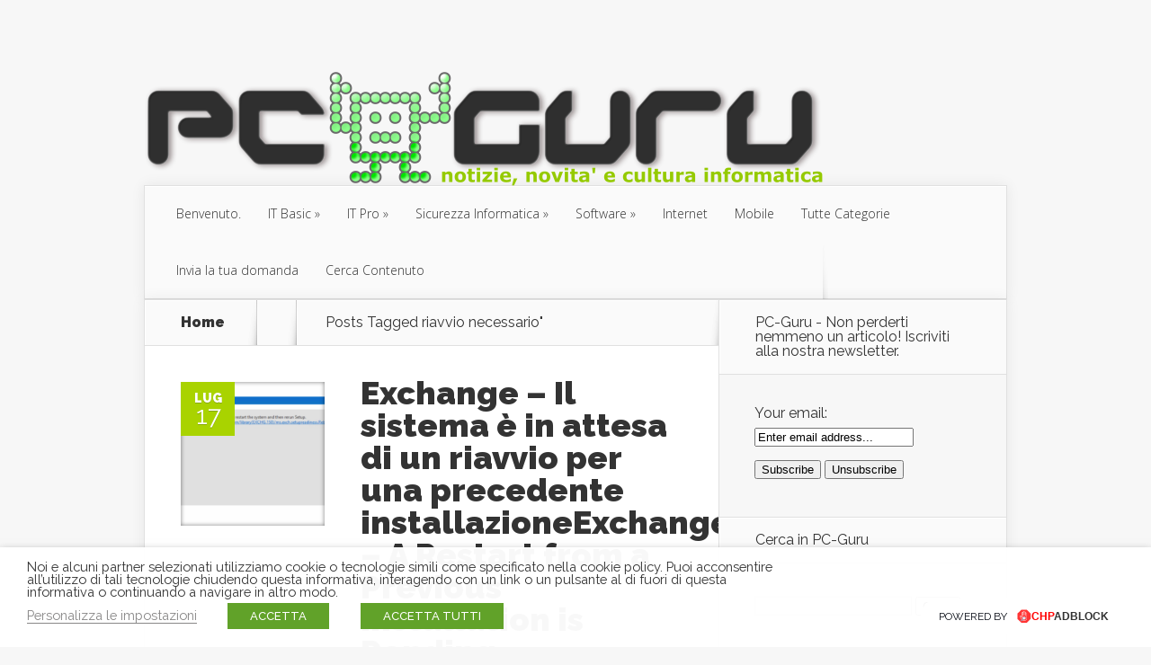

--- FILE ---
content_type: text/html; charset=UTF-8
request_url: https://www.pc-guru.it/tag/riavvio-necessario/
body_size: 41433
content:
<!DOCTYPE html>
<!--[if IE 6]>
<html id="ie6" lang="it-IT">
<![endif]-->
<!--[if IE 7]>
<html id="ie7" lang="it-IT">
<![endif]-->
<!--[if IE 8]>
<html id="ie8" lang="it-IT">
<![endif]-->
<!--[if !(IE 6) | !(IE 7) | !(IE 8)  ]><!-->
<html lang="it-IT">
<!--<![endif]-->
<head>
	<meta charset="UTF-8" />
			
	<meta http-equiv="X-UA-Compatible" content="IE=edge">
	<link rel="pingback" href="https://www.pc-guru.it/xmlrpc.php" />

		<!--[if lt IE 9]>
	<script src="https://www.pc-guru.it/wp-content/themes/Nexus/js/html5.js" type="text/javascript"></script>
	<![endif]-->

	<script type="text/javascript">
		document.documentElement.className = 'js';
	</script>

	<script>var et_site_url='https://www.pc-guru.it';var et_post_id='0';function et_core_page_resource_fallback(a,b){"undefined"===typeof b&&(b=a.sheet.cssRules&&0===a.sheet.cssRules.length);b&&(a.onerror=null,a.onload=null,a.href?a.href=et_site_url+"/?et_core_page_resource="+a.id+et_post_id:a.src&&(a.src=et_site_url+"/?et_core_page_resource="+a.id+et_post_id))}
</script><meta name='robots' content='index, follow, max-image-preview:large, max-snippet:-1, max-video-preview:-1' />
	<style>img:is([sizes="auto" i], [sizes^="auto," i]) { contain-intrinsic-size: 3000px 1500px }</style>
	<style> .nfnqsludgfnnhqbwzcbgxawxydmqdfdndzlrgppbovtnpcgezstwuanj{ margin: 0; padding: 0; color: #000; font-size: 13px; line-height: 1.5; } .ympdddweknzyvrmyufhvvivxczqyswrjtknicjziblbmrjhddawbzwuanj{ padding: 8px; text-align: right; } .ympdddweknzyvrmyufhvvivxczsjscubnjuevbrghqcunbykrwzjntvjhbfpncdhdkevzvngwjlrzwwuanjwuanj, .ympdddweknzyvrmyufhvvivxczswismcklguhhrnkvnqswhizwebpkexvbemkmfbrmmsvbnnawuanjwuanj{ cursor: pointer; text-align: center; outline: none !important; display: inline-block; -webkit-tap-highlight-color: rgba(0, 0, 0, 0.12); -webkit-transition: all 0.45s cubic-bezier(0.23, 1, 0.32, 1); -o-transition: all 0.45s cubic-bezier(0.23, 1, 0.32, 1); transition: all 0.45s cubic-bezier(0.23, 1, 0.32, 1); } .ympdddweknzyvrmyufhvvivxczsjscubnjuevbrghqcunbykrwzjntvjhbfpncdhdkevzvngwjlrzwwuanjwuanj{ color: #000; width: 100%; } .ympdddweknzyvrmyufhvvivxczswismcklguhhrnkvnqswhizwebpkexvbemkmfbrmmsvbnnawuanjwuanj{ color: #1e8cbe; } .dtlcfnwddrlwwfvvgtvnramfhkvefbhowrwsgpwefvhvmxrmufoyzwuanj.svg{ padding-top: 1rem; } img.dtlcfnwddrlwwfvvgtvnramfhkvefbhowrwsgpwefvhvmxrmufoyzwuanj{ width: 100px; padding: 0; margin-bottom:10px; } .vulwrzbskuxangtzuwrhiagtqteuxagxnxlnmfqdnlfnlybvprndwuanj{ padding: 5px; } .skjhendyydiumptrsdfjukzqutsgywcxtvppmzzlyisvnpjttwuanj{ padding: 10px; padding-top: 0; } .skjhendyydiumptrsdfjukzqutsgywcxtvppmzzlyisvnpjttwuanj a{ font-size: 14px; } .lthqtrbskvuqdjkqotjozfvivjbgzxlttnrupcbibwptzxfvautchqrgzjcwmcffluehymhdzywwuanjwuanj, .lthqtrbskvuqdjkqotjozfvivjbgzxlttnrupcbibwptzxfvautchqrgzjcwmcffluehymhdzywwuanjwuanj:active, .lthqtrbskvuqdjkqotjozfvivjbgzxlttnrupcbibwptzxfvautchqrgzjcwmcffluehymhdzywwuanjwuanj:focus{ background: #fff; border-radius: 50%; height: 35px; width: 35px; padding: 7px; position: absolute; right: -12px; top: -12px; cursor: pointer; outline: none; border: none; box-shadow: none; display: flex; justify-content: center; align-items: center; } .ztzgakjqzdzoexftgwslljdnksflbvdzeklntwzmupbtbunvbvrtwuanj{ padding-top: 10px; margin-bottom: 10px; display: flex; justify-content: center; } .sgxsmwlovhvwecgjsamtxfhyxeofpryxibjzhcfpyzfhbnmcwaewzrlewvvjwdglczeywswvxsehtuwwuanjwuanj{ -webkit-animation-name: fadeInDown; animation-name: fadeInDown; -webkit-animation-duration: 0.3s; animation-duration: 0.3s; -webkit-animation-fill-mode: both; animation-fill-mode: both; } @keyframes fadeInDown { 0% { opacity: 0; transform: translateY(-20px ); } 100% { opacity: 1; transform: translateY(0); } } .sfaddmcfrrlcuknxnhdmslevgtarbrtkqqzzxbfdjaekvqmvutwuanj:not(.rgverlhxnmpuuuegqnhalmysbscerhnmxlejzhotrguytawertwuanj), .scsdkznzsbxhfqkxtohdvcudwfrvqrndprvpx vxzzmcswtnfczwuanj:not(.rgverlhxnmpuuuegqnhalmysbscerhnmxlejzhotrguytawertwuanj){ display: none; } .scsdkznzsbxhfqkxtohdvcudwfrvqrndprvpx vxzzmcswtnfczwuanj .mxjpsfhmzgnjbwnavftyhugzimtrmvesmhpuzxuutnldeqlfxndwuanj .utfnufezdruddqvhvskqcdydzbectetbcwudizthyofzqwtiqkjxdvnsbmrlqmfozwrrnfhucnjqngwuanjwuanj{ padding-top: 1rem; padding-bottom: 0; } .scsdkznzsbxhfqkxtohdvcudwfrvqrndprvpx vxzzmcswtnfczwuanj .mxjpsfhmzgnjbwnavftyhugzimtrmvesmhpuzxuutnldeqlfxndwuanj .adblock_title, .chpadbpro_wrap_title { margin: 1.3rem 0; } .scsdkznzsbxhfqkxtohdvcudwfrvqrndprvpx vxzzmcswtnfczwuanj .mxjpsfhmzgnjbwnavftyhugzimtrmvesmhpuzxuutnldeqlfxndwuanj .adblock_subtitle{ padding: 0 1rem; padding-bottom: 1rem; } .ogztbalrjetbichlamoywxveeamsmdxtltcthirwyzbovgqevjvavksharqtzqktjsxnbawuanjwuanj{ width: 100%; align-items: center; display: flex; justify-content: space-around; border-top: 1px solid #d6d6d6; border-bottom: 1px solid #d6d6d6; } .ogztbalrjetbichlamoywxwhhxdnbpduysudnvlrrtedzsxpngftbpevxnibktldezacutsbwqqwwuanjwuanj+.ogztbalrjetbichlamoywxwhhxdnbpduysudnvlrrtedzsxpngftbpevxnibktldezacutsbwqqwwuanjwuanj{ border-left: 1px solid #d6d6d6; } .ogztbalrjetbichlamoywxveeamsmdxtltcthirwyzbovgqevjvavksharqtzqktjsxnbawuanjwuanj .ogztbalrjetbichlamoywxwhhxdnbpduysudnvlrrtedzsxpngftbpevxnibktldezacutsbwqqwwuanjwuanj{ flex: 1 1 auto; padding: 1rem; } .ogztbalrjetbichlamoywxwhhxdnbpduysudnvlrrtedzsxpngftbpevxnibktldezacutsbwqqwwuanjwuanj p{ margin: 0; font-size: 16px; font-weight: bold; text-transform: uppercase; margin-bottom: 0.3rem; } .ogztbalrjetbichlamoywxveeamsmdxtltcthirwyzbovgqevjvavksharqtzqktjsxnbawuanjwuanj button, .ogztbalrjetbichlamoywxveeamsmdxtltcthirwyzbovgqevjvavksharqtzqktjsxnbawuanjwuanj a{ background: #fff; border: 1px solid #fff; color: #000; text-transform: uppercase; font-weight: bold; cursor: pointer; text-decoration: none; } .skzaumqzlwsgrukjvmnhuhmgpnvdfattzwvagrodzewlibhjuvjxsmlfnluakmzsxzckowbwwuanjwuanj{ display: flex; justify-content: space-between; padding: 1rem; } .skzaumqzlwsgrukjvmnhuhmgpnvdfattzwvagrodzewlibhjuvjxsmlfnluakmzsxzckowbwwuanjwuanj a, .skzaumqzlwsgrukjvmnhuhmgpnvdfattzwvagrodzewlibhjuvjxsmlfnluakmzsxzckowbwwuanjwuanj a:focus{ text-decoration: none; color: #000; font-size: 12px; font-weight: bold; border: none; outline: none; } body .ofs-admin-doc-box .chp_ad_block_pro_admin_preview #chp_ads_blocker-modal { display: block !important; } body .ofs-admin-doc-box .chp_ad_block_pro_admin_preview #chp_ads_blocker-modal { position: inherit; width: 70%; left: 0; box-shadow: none; border: 3px solid #ddd; } #tjwrtzytlsqxqsoreldzvfevqqagaesdwlvtjbunnrehuvkhovjgzuuqcvcelvdwsfgeawuanjwuanj{ border: none; position: absolute; top: -3.5%; right: -1.5%; background: #fff; border-radius: 100%; height: 45px; outline: none; border: none; width: 45px; box-shadow: 0px 6px 18px -5px #fff; z-index: 9990099; display: flex; justify-content: center; align-items: center; text-decoration: none; } #tjwrtzytlsqxqsoreldzvfevqqagaesdwlvtjbunnrehuvkhovjgzuuqcvcelvdwsfgeawuanjwuanj svg{ margin: 0 -1rem; } body #scsdkznzsbxhfqkxtohdvcudwfrvqrndprvpx vxzzmcswtnfczwuanj.active{ width: 60%; left: 20%; top: 10%; height: 80vh; } @media only screen and (max-width:800px ) { body #scsdkznzsbxhfqkxtohdvcudwfrvqrndprvpx vxzzmcswtnfczwuanj.active{ width: 80%; left: 10%; top: 5%; height: 99vh; } } @media only screen and (max-width:550px ) { body #scsdkznzsbxhfqkxtohdvcudwfrvqrndprvpx vxzzmcswtnfczwuanj.active{ width: 100%; left: 0%; top: 0%; height: 99vh; } #tjwrtzytlsqxqsoreldzvfevqqagaesdwlvtjbunnrehuvkhovjgzuuqcvcelvdwsfgeawuanjwuanj{ top: 2%; right: 2%; } } .howToBlock_color { color: #fff !important; } .wklrtvzvhezfhlwgtcszrfuvddzsakvnmtwmuimzjkzjpamnldxtcwsrsmieflfdeljuhtehpwrgwuanjwuanj, .wklrtvzvhezfhlwgtcszrfuvchrzbugmunhrkczjivxpzedffwnpuexcqvowyjrtvvenmzlszbawuanjwuanj{ border: none; border-radius: 5px; padding: 9px 20px !important; font-size: 12px; color: white !important; margin-top: 0.5rem; transition: 0.3s; border: 2px solid; } .wklrtvzvhezfhlwgtcszrfuvddzsakvnmtwmuimzjkzjpamnldxtcwsrsmieflfdeljuhtehpwrgwuanjwuanj:hover, .wklrtvzvhezfhlwgtcszrfuvchrzbugmunhrkczjivxpzedffwnpuexcqvowyjrtvvenmzlszbawuanjwuanj:hover{ background: none; box-shadow: none; } .wklrtvzvhezfhlwgtcszrfuvddzsakvnmtwmuimzjkzjpamnldxtcwsrsmieflfdeljuhtehpwrgwuanjwuanj:hover{ color: #fff !important; } .wklrtvzvhezfhlwgtcszrfuvchrzbugmunhrkczjivxpzedffwnpuexcqvowyjrtvvenmzlszbawuanjwuanj:hover{ color: #888 !important; } .wklrtvzvhezfhlwgtcszrfuvddzsakvnmtwmuimzjkzjpamnldxtcwsrsmieflfdeljuhtehpwrgwuanjwuanj{ background-color: #fff; box-shadow: 0px 6px 18px -5px #fff; border-color: #fff; } .wklrtvzvhezfhlwgtcszrfuvchrzbugmunhrkczjivxpzedffwnpuexcqvowyjrtvvenmzlszbawuanjwuanj{ background-color: #8a8a8a; box-shadow: 0px 6px 18px -5px #8a8a8a; border-color: #8a8a8a; } body .scsdkznzsbxhfqkxtohdvcudwfrvqrndprvpx vxzzmcswtnfczwuanj{ position: fixed; z-index: 9999999999; left: 0; top: 0; width: 100%; height: 100%; overflow: auto; background-color: #000; background-color: rgba(0, 0, 0, 0.7); display: flex; justify-content: center; align-items: center; } .scsdkznzsbxhfqkxtohdvcudwfrvqrndprvpx vxzzmcswtnfczwuanj .rgverlhxnmpuuuegqnhalmysbscerhnmxlejzhotrguytawertwuanj{ display: block; } .scsdkznzsbxhfqkxtohdvcudwfrvqrndprvpx vxzzmcswtnfczwuanj .mxjpsfhmzgnjbwnavftyhugzimtrmvesmhpuzxuutnldeqlfxndwuanj{ background-color: #fff; margin: auto; padding: 20px; border: none; width: 40%; border-radius: 5%; position: relative; } .lthqtrbskvuqdjkqotjozfviuvhrhwdmrtwjhhemtgdpgsjnndwuanj.theme3{ text-align: center; } .lthqtrbskvuqdjkqotjozfviuvhrhwdmrtwjhhemtgdpgsjnndwuanj *{ color: #000; text-align: center; text-decoration: none; } .lthqtrbskvuqdjkqotjozfviuvhrhwdmrtwjhhemtgdpgsjnndwuanj a{ cursor: pointer; } .lthqtrbskvuqdjkqotjozfviuvhrhwdmrtwjhhemtgdpgsjnndwuanj a:first-child{ margin-right:1rem; } .lthqtrbskvuqdjkqotjozfviuvhrhwdmrtwjhhemtgdpgsjnndwuanj a{ text-decoration: none; } .lthqtrbskvuqdjkqotjozfviuvhrhwdmrtwjhhemtgdpgsjnndwuanj.theme2 a:first-child{ margin-bottom: 0.5rem !important; } .wklrtvzvhezfhlwgtcszrfuvbknsckqoxnvhzaxvmtekueiulvmerddlbmemrulseuizhcbawuanjwuanj .image-container{ width: 100px; text-align: center; margin-bottom: -20px; } .wklrtvzvhezfhlwgtcszrfuvbknsckqoxnvhzaxvmtekueiulvmerddlbmemrulseuizhcbawuanjwuanj .image-container .image{ position: relative; } .wklrtvzvhezfhlwgtcszrfuvbknsckqoxnvhzaxvmtekueiulvmerddlbmemrulseuizhcbawuanjwuanj .image-container .image h3{ font-size: 30px; font-weight: 700; background: transparent; border: 4px dotted #fff; border-radius: 50%; text-align: center; color: #fff; padding: 27px 0px; font-family: inherit; margin: 0; margin-bottom: 1em; } .wklrtvzvhezfhlwgtcszrfuvbknsckqoxnvhzaxvmtekueiulvmerddlbmemrulseuizhcbawuanjwuanj .image-container .image i.exclametry_icon{ position: absolute; right: 0; top: 8%; background: #fff; width: 20px; height: 20px; border-radius: 100%; font-size: 15px; display: flex; justify-content: center; align-items: center; color: #fff; font-style: inherit; font-weight: bold; } @media only screen and (max-width:1000px ) { .scsdkznzsbxhfqkxtohdvcudwfrvqrndprvpx vxzzmcswtnfczwuanj .mxjpsfhmzgnjbwnavftyhugzimtrmvesmhpuzxuutnldeqlfxndwuanj{ width: calc(40% + 15%); } } @media only screen and (max-width:800px ) { .scsdkznzsbxhfqkxtohdvcudwfrvqrndprvpx vxzzmcswtnfczwuanj .mxjpsfhmzgnjbwnavftyhugzimtrmvesmhpuzxuutnldeqlfxndwuanj{ width: calc(40% + 25%); } } @media only screen and (max-width:700px ) { .scsdkznzsbxhfqkxtohdvcudwfrvqrndprvpx vxzzmcswtnfczwuanj .mxjpsfhmzgnjbwnavftyhugzimtrmvesmhpuzxuutnldeqlfxndwuanj{ width: calc(40% + 35%); } } @media only screen and (max-width:500px ) { .scsdkznzsbxhfqkxtohdvcudwfrvqrndprvpx vxzzmcswtnfczwuanj .mxjpsfhmzgnjbwnavftyhugzimtrmvesmhpuzxuutnldeqlfxndwuanj{ width: 95%; } } #tjwrtzytlsqxqsoreldzvfevqqagaesdwlvtjbunnrehuvkhovjgzuuqcvcelvdwsfgeawuanjwuanj{ color: #fff !important; } #zjsnelqytzuzmtncytwdmxvxzpmhdtzxvrhhnrskhavhnsglyjvuknuxfjahlqqnhcwvrvtdgwuanjwuanj{ position:absolute; z-index:-20; bottom:0; } .uddpzwvstmhscvpybumogxqstrdtzfjuprqncrovjbsdaynrterdfiaexvissljothfvrhvmmvrrwwuanjwuanj{ display: inline-block; height: 40px; padding: 10px 20px; text-align: center; background-color: white; border-radius: 20px; box-sizing: border-box; position: fixed; bottom: 2%; z-index: 9999999; right: 2%; } .sgnnevlyagzawrcxfrwtdjwnaqkyqljmtlloyjivepyujrvfjvtmlcctfhukqtuhgslicmfmyycgwuanjwuanj, .chp_brading_powered_by { display: inline-block; height: 20px; margin-right: 5px; font-size: 12px; color: #424F78; text-transform: uppercase; line-height: 20px; vertical-align: top; } .uddpzwvstmhscvpybumogxqstrdqmrvblplsglieufralexzwljkmrwmndoflotejmalmwztllwujhsvuuwwuanjwuanj{ display: inline-block; height: 20px; vertical-align: top; } .uddpzwvstmhscvpybumogxqstrdqmrvblplsglieufralexzwljkmrwmndoflotejmalmwztllwujhsvuuwwuanjwuanj img{ display: block; height: 100%; width: auto; } .uddpzwvstmhscvpybumogxqstrdtzfjuprqncrovjbsdaynrterdfiaexvissljothfvrhvmmvrrwwuanjwuanj.hide { display: none !important } </style><!-- Google tag (gtag.js) consent mode dataLayer added by Site Kit -->
<script type="text/javascript" id="google_gtagjs-js-consent-mode-data-layer">
/* <![CDATA[ */
window.dataLayer = window.dataLayer || [];function gtag(){dataLayer.push(arguments);}
gtag('consent', 'default', {"ad_personalization":"denied","ad_storage":"denied","ad_user_data":"denied","analytics_storage":"denied","functionality_storage":"denied","security_storage":"denied","personalization_storage":"denied","region":["AT","BE","BG","CH","CY","CZ","DE","DK","EE","ES","FI","FR","GB","GR","HR","HU","IE","IS","IT","LI","LT","LU","LV","MT","NL","NO","PL","PT","RO","SE","SI","SK"],"wait_for_update":500});
window._googlesitekitConsentCategoryMap = {"statistics":["analytics_storage"],"marketing":["ad_storage","ad_user_data","ad_personalization"],"functional":["functionality_storage","security_storage"],"preferences":["personalization_storage"]};
window._googlesitekitConsents = {"ad_personalization":"denied","ad_storage":"denied","ad_user_data":"denied","analytics_storage":"denied","functionality_storage":"denied","security_storage":"denied","personalization_storage":"denied","region":["AT","BE","BG","CH","CY","CZ","DE","DK","EE","ES","FI","FR","GB","GR","HR","HU","IE","IS","IT","LI","LT","LU","LV","MT","NL","NO","PL","PT","RO","SE","SI","SK"],"wait_for_update":500};
/* ]]> */
</script>
<!-- End Google tag (gtag.js) consent mode dataLayer added by Site Kit -->

	<!-- This site is optimized with the Yoast SEO plugin v25.8 - https://yoast.com/wordpress/plugins/seo/ -->
	<title>riavvio necessario Archivi - PC-GURU</title>
	<meta name="description" content="Tecnologia,Informatica,Cultura,Novità,Guide,Tips,Approfondimenti,Microsoft,Server,Windows,Internet,Blog Informatica,Supporto,PC,Guru,Antivirus,Sicurezza,Windows 7, Windows 8,Windows 10, Windows Server, Exchange,Networking,Reti,LAN,Firewall,Pfsense,Hyper-V,Vmware" />
	<link rel="canonical" href="https://www.pc-guru.it/tag/riavvio-necessario/" />
	<meta property="og:locale" content="it_IT" />
	<meta property="og:type" content="article" />
	<meta property="og:title" content="riavvio necessario Archivi - PC-GURU" />
	<meta property="og:description" content="Tecnologia,Informatica,Cultura,Novità,Guide,Tips,Approfondimenti,Microsoft,Server,Windows,Internet,Blog Informatica,Supporto,PC,Guru,Antivirus,Sicurezza,Windows 7, Windows 8,Windows 10, Windows Server, Exchange,Networking,Reti,LAN,Firewall,Pfsense,Hyper-V,Vmware" />
	<meta property="og:url" content="https://www.pc-guru.it/tag/riavvio-necessario/" />
	<meta property="og:site_name" content="PC-GURU" />
	<meta name="twitter:card" content="summary_large_image" />
	<script type="application/ld+json" class="yoast-schema-graph">{"@context":"https://schema.org","@graph":[{"@type":"CollectionPage","@id":"https://www.pc-guru.it/tag/riavvio-necessario/","url":"https://www.pc-guru.it/tag/riavvio-necessario/","name":"riavvio necessario Archivi - PC-GURU","isPartOf":{"@id":"https://www.pc-guru.it/#website"},"primaryImageOfPage":{"@id":"https://www.pc-guru.it/tag/riavvio-necessario/#primaryimage"},"image":{"@id":"https://www.pc-guru.it/tag/riavvio-necessario/#primaryimage"},"thumbnailUrl":"https://www.pc-guru.it/wp-content/uploads/2021/07/pendingreboot05.png","description":"Tecnologia,Informatica,Cultura,Novità,Guide,Tips,Approfondimenti,Microsoft,Server,Windows,Internet,Blog Informatica,Supporto,PC,Guru,Antivirus,Sicurezza,Windows 7, Windows 8,Windows 10, Windows Server, Exchange,Networking,Reti,LAN,Firewall,Pfsense,Hyper-V,Vmware","breadcrumb":{"@id":"https://www.pc-guru.it/tag/riavvio-necessario/#breadcrumb"},"inLanguage":"it-IT"},{"@type":"ImageObject","inLanguage":"it-IT","@id":"https://www.pc-guru.it/tag/riavvio-necessario/#primaryimage","url":"https://www.pc-guru.it/wp-content/uploads/2021/07/pendingreboot05.png","contentUrl":"https://www.pc-guru.it/wp-content/uploads/2021/07/pendingreboot05.png","width":1927,"height":1125},{"@type":"BreadcrumbList","@id":"https://www.pc-guru.it/tag/riavvio-necessario/#breadcrumb","itemListElement":[{"@type":"ListItem","position":1,"name":"Home","item":"https://www.pc-guru.it/"},{"@type":"ListItem","position":2,"name":"riavvio necessario"}]},{"@type":"WebSite","@id":"https://www.pc-guru.it/#website","url":"https://www.pc-guru.it/","name":"PC-GURU","description":"PC-Guru è un sito culturale che offre notizie ed approfondimenti riguardanti il mondo dell’informatica e della tecnologia.","publisher":{"@id":"https://www.pc-guru.it/#organization"},"potentialAction":[{"@type":"SearchAction","target":{"@type":"EntryPoint","urlTemplate":"https://www.pc-guru.it/?s={search_term_string}"},"query-input":{"@type":"PropertyValueSpecification","valueRequired":true,"valueName":"search_term_string"}}],"inLanguage":"it-IT"},{"@type":"Organization","@id":"https://www.pc-guru.it/#organization","name":"PC-Guru","url":"https://www.pc-guru.it/","logo":{"@type":"ImageObject","inLanguage":"it-IT","@id":"https://www.pc-guru.it/#/schema/logo/image/","url":"https://www.pc-guru.it/wp-content/uploads/2014/10/logo-pcguru2.png","contentUrl":"https://www.pc-guru.it/wp-content/uploads/2014/10/logo-pcguru2.png","width":755,"height":128,"caption":"PC-Guru"},"image":{"@id":"https://www.pc-guru.it/#/schema/logo/image/"},"sameAs":["https://www.facebook.com/pcgurupage/"]}]}</script>
	<!-- / Yoast SEO plugin. -->


<link rel='dns-prefetch' href='//www.googletagmanager.com' />
<link rel='dns-prefetch' href='//fonts.googleapis.com' />
<link rel='dns-prefetch' href='//secure.rating-widget.com' />
<link rel='dns-prefetch' href='//pagead2.googlesyndication.com' />
<link rel='dns-prefetch' href='//fundingchoicesmessages.google.com' />
<link rel="alternate" type="application/rss+xml" title="PC-GURU &raquo; Feed" href="https://www.pc-guru.it/feed/" />
<link rel="alternate" type="application/rss+xml" title="PC-GURU &raquo; Feed dei commenti" href="https://www.pc-guru.it/comments/feed/" />
<link rel="alternate" type="application/rss+xml" title="PC-GURU &raquo; riavvio necessario Feed del tag" href="https://www.pc-guru.it/tag/riavvio-necessario/feed/" />
<script type="text/javascript">
/* <![CDATA[ */
window._wpemojiSettings = {"baseUrl":"https:\/\/s.w.org\/images\/core\/emoji\/16.0.1\/72x72\/","ext":".png","svgUrl":"https:\/\/s.w.org\/images\/core\/emoji\/16.0.1\/svg\/","svgExt":".svg","source":{"concatemoji":"https:\/\/www.pc-guru.it\/wp-includes\/js\/wp-emoji-release.min.js?ver=6.8.3"}};
/*! This file is auto-generated */
!function(s,n){var o,i,e;function c(e){try{var t={supportTests:e,timestamp:(new Date).valueOf()};sessionStorage.setItem(o,JSON.stringify(t))}catch(e){}}function p(e,t,n){e.clearRect(0,0,e.canvas.width,e.canvas.height),e.fillText(t,0,0);var t=new Uint32Array(e.getImageData(0,0,e.canvas.width,e.canvas.height).data),a=(e.clearRect(0,0,e.canvas.width,e.canvas.height),e.fillText(n,0,0),new Uint32Array(e.getImageData(0,0,e.canvas.width,e.canvas.height).data));return t.every(function(e,t){return e===a[t]})}function u(e,t){e.clearRect(0,0,e.canvas.width,e.canvas.height),e.fillText(t,0,0);for(var n=e.getImageData(16,16,1,1),a=0;a<n.data.length;a++)if(0!==n.data[a])return!1;return!0}function f(e,t,n,a){switch(t){case"flag":return n(e,"\ud83c\udff3\ufe0f\u200d\u26a7\ufe0f","\ud83c\udff3\ufe0f\u200b\u26a7\ufe0f")?!1:!n(e,"\ud83c\udde8\ud83c\uddf6","\ud83c\udde8\u200b\ud83c\uddf6")&&!n(e,"\ud83c\udff4\udb40\udc67\udb40\udc62\udb40\udc65\udb40\udc6e\udb40\udc67\udb40\udc7f","\ud83c\udff4\u200b\udb40\udc67\u200b\udb40\udc62\u200b\udb40\udc65\u200b\udb40\udc6e\u200b\udb40\udc67\u200b\udb40\udc7f");case"emoji":return!a(e,"\ud83e\udedf")}return!1}function g(e,t,n,a){var r="undefined"!=typeof WorkerGlobalScope&&self instanceof WorkerGlobalScope?new OffscreenCanvas(300,150):s.createElement("canvas"),o=r.getContext("2d",{willReadFrequently:!0}),i=(o.textBaseline="top",o.font="600 32px Arial",{});return e.forEach(function(e){i[e]=t(o,e,n,a)}),i}function t(e){var t=s.createElement("script");t.src=e,t.defer=!0,s.head.appendChild(t)}"undefined"!=typeof Promise&&(o="wpEmojiSettingsSupports",i=["flag","emoji"],n.supports={everything:!0,everythingExceptFlag:!0},e=new Promise(function(e){s.addEventListener("DOMContentLoaded",e,{once:!0})}),new Promise(function(t){var n=function(){try{var e=JSON.parse(sessionStorage.getItem(o));if("object"==typeof e&&"number"==typeof e.timestamp&&(new Date).valueOf()<e.timestamp+604800&&"object"==typeof e.supportTests)return e.supportTests}catch(e){}return null}();if(!n){if("undefined"!=typeof Worker&&"undefined"!=typeof OffscreenCanvas&&"undefined"!=typeof URL&&URL.createObjectURL&&"undefined"!=typeof Blob)try{var e="postMessage("+g.toString()+"("+[JSON.stringify(i),f.toString(),p.toString(),u.toString()].join(",")+"));",a=new Blob([e],{type:"text/javascript"}),r=new Worker(URL.createObjectURL(a),{name:"wpTestEmojiSupports"});return void(r.onmessage=function(e){c(n=e.data),r.terminate(),t(n)})}catch(e){}c(n=g(i,f,p,u))}t(n)}).then(function(e){for(var t in e)n.supports[t]=e[t],n.supports.everything=n.supports.everything&&n.supports[t],"flag"!==t&&(n.supports.everythingExceptFlag=n.supports.everythingExceptFlag&&n.supports[t]);n.supports.everythingExceptFlag=n.supports.everythingExceptFlag&&!n.supports.flag,n.DOMReady=!1,n.readyCallback=function(){n.DOMReady=!0}}).then(function(){return e}).then(function(){var e;n.supports.everything||(n.readyCallback(),(e=n.source||{}).concatemoji?t(e.concatemoji):e.wpemoji&&e.twemoji&&(t(e.twemoji),t(e.wpemoji)))}))}((window,document),window._wpemojiSettings);
/* ]]> */
</script>
<meta content="Nexus v.1.7.14" name="generator"/><style id='wp-emoji-styles-inline-css' type='text/css'>

	img.wp-smiley, img.emoji {
		display: inline !important;
		border: none !important;
		box-shadow: none !important;
		height: 1em !important;
		width: 1em !important;
		margin: 0 0.07em !important;
		vertical-align: -0.1em !important;
		background: none !important;
		padding: 0 !important;
	}
</style>
<link rel='stylesheet' id='wp-block-library-css' href='https://www.pc-guru.it/wp-includes/css/dist/block-library/style.min.css?ver=6.8.3' type='text/css' media='all' />
<style id='classic-theme-styles-inline-css' type='text/css'>
/*! This file is auto-generated */
.wp-block-button__link{color:#fff;background-color:#32373c;border-radius:9999px;box-shadow:none;text-decoration:none;padding:calc(.667em + 2px) calc(1.333em + 2px);font-size:1.125em}.wp-block-file__button{background:#32373c;color:#fff;text-decoration:none}
</style>
<style id='global-styles-inline-css' type='text/css'>
:root{--wp--preset--aspect-ratio--square: 1;--wp--preset--aspect-ratio--4-3: 4/3;--wp--preset--aspect-ratio--3-4: 3/4;--wp--preset--aspect-ratio--3-2: 3/2;--wp--preset--aspect-ratio--2-3: 2/3;--wp--preset--aspect-ratio--16-9: 16/9;--wp--preset--aspect-ratio--9-16: 9/16;--wp--preset--color--black: #000000;--wp--preset--color--cyan-bluish-gray: #abb8c3;--wp--preset--color--white: #ffffff;--wp--preset--color--pale-pink: #f78da7;--wp--preset--color--vivid-red: #cf2e2e;--wp--preset--color--luminous-vivid-orange: #ff6900;--wp--preset--color--luminous-vivid-amber: #fcb900;--wp--preset--color--light-green-cyan: #7bdcb5;--wp--preset--color--vivid-green-cyan: #00d084;--wp--preset--color--pale-cyan-blue: #8ed1fc;--wp--preset--color--vivid-cyan-blue: #0693e3;--wp--preset--color--vivid-purple: #9b51e0;--wp--preset--gradient--vivid-cyan-blue-to-vivid-purple: linear-gradient(135deg,rgba(6,147,227,1) 0%,rgb(155,81,224) 100%);--wp--preset--gradient--light-green-cyan-to-vivid-green-cyan: linear-gradient(135deg,rgb(122,220,180) 0%,rgb(0,208,130) 100%);--wp--preset--gradient--luminous-vivid-amber-to-luminous-vivid-orange: linear-gradient(135deg,rgba(252,185,0,1) 0%,rgba(255,105,0,1) 100%);--wp--preset--gradient--luminous-vivid-orange-to-vivid-red: linear-gradient(135deg,rgba(255,105,0,1) 0%,rgb(207,46,46) 100%);--wp--preset--gradient--very-light-gray-to-cyan-bluish-gray: linear-gradient(135deg,rgb(238,238,238) 0%,rgb(169,184,195) 100%);--wp--preset--gradient--cool-to-warm-spectrum: linear-gradient(135deg,rgb(74,234,220) 0%,rgb(151,120,209) 20%,rgb(207,42,186) 40%,rgb(238,44,130) 60%,rgb(251,105,98) 80%,rgb(254,248,76) 100%);--wp--preset--gradient--blush-light-purple: linear-gradient(135deg,rgb(255,206,236) 0%,rgb(152,150,240) 100%);--wp--preset--gradient--blush-bordeaux: linear-gradient(135deg,rgb(254,205,165) 0%,rgb(254,45,45) 50%,rgb(107,0,62) 100%);--wp--preset--gradient--luminous-dusk: linear-gradient(135deg,rgb(255,203,112) 0%,rgb(199,81,192) 50%,rgb(65,88,208) 100%);--wp--preset--gradient--pale-ocean: linear-gradient(135deg,rgb(255,245,203) 0%,rgb(182,227,212) 50%,rgb(51,167,181) 100%);--wp--preset--gradient--electric-grass: linear-gradient(135deg,rgb(202,248,128) 0%,rgb(113,206,126) 100%);--wp--preset--gradient--midnight: linear-gradient(135deg,rgb(2,3,129) 0%,rgb(40,116,252) 100%);--wp--preset--font-size--small: 13px;--wp--preset--font-size--medium: 20px;--wp--preset--font-size--large: 36px;--wp--preset--font-size--x-large: 42px;--wp--preset--spacing--20: 0.44rem;--wp--preset--spacing--30: 0.67rem;--wp--preset--spacing--40: 1rem;--wp--preset--spacing--50: 1.5rem;--wp--preset--spacing--60: 2.25rem;--wp--preset--spacing--70: 3.38rem;--wp--preset--spacing--80: 5.06rem;--wp--preset--shadow--natural: 6px 6px 9px rgba(0, 0, 0, 0.2);--wp--preset--shadow--deep: 12px 12px 50px rgba(0, 0, 0, 0.4);--wp--preset--shadow--sharp: 6px 6px 0px rgba(0, 0, 0, 0.2);--wp--preset--shadow--outlined: 6px 6px 0px -3px rgba(255, 255, 255, 1), 6px 6px rgba(0, 0, 0, 1);--wp--preset--shadow--crisp: 6px 6px 0px rgba(0, 0, 0, 1);}:where(.is-layout-flex){gap: 0.5em;}:where(.is-layout-grid){gap: 0.5em;}body .is-layout-flex{display: flex;}.is-layout-flex{flex-wrap: wrap;align-items: center;}.is-layout-flex > :is(*, div){margin: 0;}body .is-layout-grid{display: grid;}.is-layout-grid > :is(*, div){margin: 0;}:where(.wp-block-columns.is-layout-flex){gap: 2em;}:where(.wp-block-columns.is-layout-grid){gap: 2em;}:where(.wp-block-post-template.is-layout-flex){gap: 1.25em;}:where(.wp-block-post-template.is-layout-grid){gap: 1.25em;}.has-black-color{color: var(--wp--preset--color--black) !important;}.has-cyan-bluish-gray-color{color: var(--wp--preset--color--cyan-bluish-gray) !important;}.has-white-color{color: var(--wp--preset--color--white) !important;}.has-pale-pink-color{color: var(--wp--preset--color--pale-pink) !important;}.has-vivid-red-color{color: var(--wp--preset--color--vivid-red) !important;}.has-luminous-vivid-orange-color{color: var(--wp--preset--color--luminous-vivid-orange) !important;}.has-luminous-vivid-amber-color{color: var(--wp--preset--color--luminous-vivid-amber) !important;}.has-light-green-cyan-color{color: var(--wp--preset--color--light-green-cyan) !important;}.has-vivid-green-cyan-color{color: var(--wp--preset--color--vivid-green-cyan) !important;}.has-pale-cyan-blue-color{color: var(--wp--preset--color--pale-cyan-blue) !important;}.has-vivid-cyan-blue-color{color: var(--wp--preset--color--vivid-cyan-blue) !important;}.has-vivid-purple-color{color: var(--wp--preset--color--vivid-purple) !important;}.has-black-background-color{background-color: var(--wp--preset--color--black) !important;}.has-cyan-bluish-gray-background-color{background-color: var(--wp--preset--color--cyan-bluish-gray) !important;}.has-white-background-color{background-color: var(--wp--preset--color--white) !important;}.has-pale-pink-background-color{background-color: var(--wp--preset--color--pale-pink) !important;}.has-vivid-red-background-color{background-color: var(--wp--preset--color--vivid-red) !important;}.has-luminous-vivid-orange-background-color{background-color: var(--wp--preset--color--luminous-vivid-orange) !important;}.has-luminous-vivid-amber-background-color{background-color: var(--wp--preset--color--luminous-vivid-amber) !important;}.has-light-green-cyan-background-color{background-color: var(--wp--preset--color--light-green-cyan) !important;}.has-vivid-green-cyan-background-color{background-color: var(--wp--preset--color--vivid-green-cyan) !important;}.has-pale-cyan-blue-background-color{background-color: var(--wp--preset--color--pale-cyan-blue) !important;}.has-vivid-cyan-blue-background-color{background-color: var(--wp--preset--color--vivid-cyan-blue) !important;}.has-vivid-purple-background-color{background-color: var(--wp--preset--color--vivid-purple) !important;}.has-black-border-color{border-color: var(--wp--preset--color--black) !important;}.has-cyan-bluish-gray-border-color{border-color: var(--wp--preset--color--cyan-bluish-gray) !important;}.has-white-border-color{border-color: var(--wp--preset--color--white) !important;}.has-pale-pink-border-color{border-color: var(--wp--preset--color--pale-pink) !important;}.has-vivid-red-border-color{border-color: var(--wp--preset--color--vivid-red) !important;}.has-luminous-vivid-orange-border-color{border-color: var(--wp--preset--color--luminous-vivid-orange) !important;}.has-luminous-vivid-amber-border-color{border-color: var(--wp--preset--color--luminous-vivid-amber) !important;}.has-light-green-cyan-border-color{border-color: var(--wp--preset--color--light-green-cyan) !important;}.has-vivid-green-cyan-border-color{border-color: var(--wp--preset--color--vivid-green-cyan) !important;}.has-pale-cyan-blue-border-color{border-color: var(--wp--preset--color--pale-cyan-blue) !important;}.has-vivid-cyan-blue-border-color{border-color: var(--wp--preset--color--vivid-cyan-blue) !important;}.has-vivid-purple-border-color{border-color: var(--wp--preset--color--vivid-purple) !important;}.has-vivid-cyan-blue-to-vivid-purple-gradient-background{background: var(--wp--preset--gradient--vivid-cyan-blue-to-vivid-purple) !important;}.has-light-green-cyan-to-vivid-green-cyan-gradient-background{background: var(--wp--preset--gradient--light-green-cyan-to-vivid-green-cyan) !important;}.has-luminous-vivid-amber-to-luminous-vivid-orange-gradient-background{background: var(--wp--preset--gradient--luminous-vivid-amber-to-luminous-vivid-orange) !important;}.has-luminous-vivid-orange-to-vivid-red-gradient-background{background: var(--wp--preset--gradient--luminous-vivid-orange-to-vivid-red) !important;}.has-very-light-gray-to-cyan-bluish-gray-gradient-background{background: var(--wp--preset--gradient--very-light-gray-to-cyan-bluish-gray) !important;}.has-cool-to-warm-spectrum-gradient-background{background: var(--wp--preset--gradient--cool-to-warm-spectrum) !important;}.has-blush-light-purple-gradient-background{background: var(--wp--preset--gradient--blush-light-purple) !important;}.has-blush-bordeaux-gradient-background{background: var(--wp--preset--gradient--blush-bordeaux) !important;}.has-luminous-dusk-gradient-background{background: var(--wp--preset--gradient--luminous-dusk) !important;}.has-pale-ocean-gradient-background{background: var(--wp--preset--gradient--pale-ocean) !important;}.has-electric-grass-gradient-background{background: var(--wp--preset--gradient--electric-grass) !important;}.has-midnight-gradient-background{background: var(--wp--preset--gradient--midnight) !important;}.has-small-font-size{font-size: var(--wp--preset--font-size--small) !important;}.has-medium-font-size{font-size: var(--wp--preset--font-size--medium) !important;}.has-large-font-size{font-size: var(--wp--preset--font-size--large) !important;}.has-x-large-font-size{font-size: var(--wp--preset--font-size--x-large) !important;}
:where(.wp-block-post-template.is-layout-flex){gap: 1.25em;}:where(.wp-block-post-template.is-layout-grid){gap: 1.25em;}
:where(.wp-block-columns.is-layout-flex){gap: 2em;}:where(.wp-block-columns.is-layout-grid){gap: 2em;}
:root :where(.wp-block-pullquote){font-size: 1.5em;line-height: 1.6;}
</style>
<link rel='stylesheet' id='rw-site-rating-css' href='https://www.pc-guru.it/wp-content/plugins/rating-widget/resources/css/site-rating.css?ver=3.2.3' type='text/css' media='all' />
<link rel='stylesheet' id='contact-form-7-css' href='https://www.pc-guru.it/wp-content/plugins/contact-form-7/includes/css/styles.css?ver=6.1.1' type='text/css' media='all' />
<link rel='stylesheet' id='cookie-law-info-css' href='https://www.pc-guru.it/wp-content/plugins/webtoffee-gdpr-cookie-consent/public/css/cookie-law-info-public.css?ver=2.3.6' type='text/css' media='all' />
<link rel='stylesheet' id='cookie-law-info-gdpr-css' href='https://www.pc-guru.it/wp-content/plugins/webtoffee-gdpr-cookie-consent/public/css/cookie-law-info-gdpr.css?ver=2.3.6' type='text/css' media='all' />
<style id='cookie-law-info-gdpr-inline-css' type='text/css'>
.cli-modal-content, .cli-tab-content { background-color: #ffffff; }.cli-privacy-content-text, .cli-modal .cli-modal-dialog, .cli-tab-container p, a.cli-privacy-readmore { color: #000000; }.cli-tab-header { background-color: #f2f2f2; }.cli-tab-header, .cli-tab-header a.cli-nav-link,span.cli-necessary-caption,.cli-switch .cli-slider:after { color: #000000; }.cli-switch .cli-slider:before { background-color: #ffffff; }.cli-switch input:checked + .cli-slider:before { background-color: #ffffff; }.cli-switch .cli-slider { background-color: #e3e1e8; }.cli-switch input:checked + .cli-slider { background-color: #28a745; }.cli-modal-close svg { fill: #000000; }.cli-tab-footer .wt-cli-privacy-accept-all-btn { background-color: #00acad; color: #ffffff}.cli-tab-footer .wt-cli-privacy-accept-btn { background-color: #00acad; color: #ffffff}.cli-tab-header a:before{ border-right: 1px solid #000000; border-bottom: 1px solid #000000; }
</style>
<link rel='stylesheet' id='nexus-fonts-css' href='https://fonts.googleapis.com/css?family=Open+Sans:300italic,400italic,700italic,800italic,400,300,700,800|Raleway:400,200,100,500,700,800,900&#038;subset=latin,latin-ext' type='text/css' media='all' />
<link rel='stylesheet' id='nexus-style-css' href='https://www.pc-guru.it/wp-content/themes/Nexus/style.css?ver=6.8.3' type='text/css' media='all' />
<link rel='stylesheet' id='rw_toprated-css' href='https://secure.rating-widget.com/css/wordpress/toprated.css?ck=Y2026M02D02&#038;ver=3.2.3' type='text/css' media='all' />
<link rel='stylesheet' id='rw_recommendations-css' href='https://secure.rating-widget.com/css/widget/recommendations.css?ck=Y2026M02D02&#038;ver=3.2.3' type='text/css' media='all' />
<link rel='stylesheet' id='et-shortcodes-css-css' href='https://www.pc-guru.it/wp-content/themes/Nexus/epanel/shortcodes/css/shortcodes-legacy.css?ver=1.7.14' type='text/css' media='all' />
<link rel='stylesheet' id='et-shortcodes-responsive-css-css' href='https://www.pc-guru.it/wp-content/themes/Nexus/epanel/shortcodes/css/shortcodes_responsive.css?ver=1.7.14' type='text/css' media='all' />
<link rel='stylesheet' id='an_style-css' href='https://www.pc-guru.it/wp-content/uploads/MjpUKlaNOoBK/drpJgJzyPdWb.css?ver=2.2.3' type='text/css' media='all' />
<style id='an_style-inline-css' type='text/css'>
/*	an_style.css	AdBlock Notify	Copyright: (c) 2016 Themeisle, themeisle.com	Version: 2.2.3*/.JxHcXtJzrEGS-bg {	display: none;	position: fixed;	z-index: 100;	top: 0;	left: 0;	width: 100%;	height: 100%;	background: #000;	background: rgba(0,0,0,0.75);}.JxHcXtJzrEGS {	visibility: hidden;	position: fixed;	z-index: 101;	top: 100px;	right: 0;	left: 0;	max-width: 640px;	margin-right: auto;	margin-left: auto;	background: #fff;	-webkit-box-shadow: 0 3px 5px 2px rgba(0,0,0,0.25);	box-shadow: 0 3px 5px 2px rgba(0,0,0,0.25);	font-family: Arial, Helvetica, sans-serif;}.JxHcXtJzrEGS-default,.JxHcXtJzrEGS-ok {	padding: 30px 30px 15px;}.JxHcXtJzrEGS-image {	overflow: hidden;	position: relative;	width: 100%;}.JxHcXtJzrEGS-image .JxHcXtJzrEGS-left {	position: absolute;	top: 0;	left: 0;	width: 50%;	height: 100%;}.JxHcXtJzrEGS-image .JxHcXtJzrEGS-right {	float: right;	width: 50%;	padding: 30px;}.JxHcXtJzrEGS.small {	width: 200px;	margin-left: -140px;}.JxHcXtJzrEGS.medium {	width: 400px;	margin-left: -240px;}.JxHcXtJzrEGS.large {	width: 600px;	margin-left: -340px;}.JxHcXtJzrEGS.xlarge {	width: 800px;	margin-left: -440px;}.close-JxHcXtJzrEGS {	display: inline-block;	position: absolute;	top: 15px;	right: 15px;	width: 30px;	height: 30px;	color: #bbb;	font-size: 32px;	font-weight: 700;	line-height: 30px;	text-align: center;	cursor: pointer;	-webkit-transition: 0.3s;	transition: 0.3s;}.close-JxHcXtJzrEGS:hover {	color: #252b37;}.JxHcXtJzrEGS h1 {	margin-bottom: 15px;	padding: 0 30px;	color: #252b37;	font-size: 28px;	line-height: 1.25;	text-align: center;}.JxHcXtJzrEGS-right h1 {	padding: 0 30px 0 0;	text-align: left;}.JxHcXtJzrEGS p {	margin-bottom: 15px;	color: #333745;	font-size: 14px;}.JxHcXtJzrEGS p a {	color: #ff6160;}.JxHcXtJzrEGS-right .close-modal,.JxHcXtJzrEGS-footer .close-modal {	padding: 15px !important;	border-radius: 0 !important;	background-color: #ff6160;	font-size: 14px;	letter-spacing: 2px !important;	-webkit-transition: 0.3s;	transition: 0.3s;}.JxHcXtJzrEGS-right .close-modal:hover,.JxHcXtJzrEGS-footer .close-modal:hover {	background-color: #252b37 !important;}.JxHcXtJzrEGS-footer .grey-button-modal {	margin-right: 15px;	background-color: #a5a5a5;}.JxHcXtJzrEGS-footer {	display: block;	padding: 15px 30px;	background-color: #eff4f7;	text-align: right;}@media only screen and (max-width: 640px) {	.JxHcXtJzrEGS {		right: 5%;		left: 5%;		max-width: 90%;	}	.JxHcXtJzrEGS-default {		padding: 20px;	}	.JxHcXtJzrEGS-image .JxHcXtJzrEGS-left {		width: 100%;		height: 250px;	}	.JxHcXtJzrEGS-image .JxHcXtJzrEGS-right {		float: left;		width: 100%;		margin-top: 250px;		padding: 20px;	}	.JxHcXtJzrEGS h1 {		margin-bottom: 10px;		font-size: 20px;	}	.JxHcXtJzrEGS-right h1 {		padding: 0;	}	.JxHcXtJzrEGS p {		margin-bottom: 10px;	}	.close-JxHcXtJzrEGS {		color: #fcfcfc;		background-color: #252b37;	}	.close-JxHcXtJzrEGS:hover {		color: #252b37;		background-color: #fcfcfc;	}	.JxHcXtJzrEGS-footer {		padding: 15px 20px;	}}@media only screen and (max-width: 480px) {	.JxHcXtJzrEGS-image .JxHcXtJzrEGS-left {		height: 200px;	}	.JxHcXtJzrEGS-image .JxHcXtJzrEGS-right {		margin-top: 200px;	}	.JxHcXtJzrEGS-footer {		text-align: center;	}	.JxHcXtJzrEGS-footer .close-modal {		width: 80%;		margin: 5px 10%;	}}
</style>
<link rel='stylesheet' id='magnific_popup-css' href='https://www.pc-guru.it/wp-content/themes/Nexus/includes/page_templates/js/magnific_popup/magnific_popup.css?ver=1.3.4' type='text/css' media='screen' />
<link rel='stylesheet' id='et_page_templates-css' href='https://www.pc-guru.it/wp-content/themes/Nexus/includes/page_templates/page_templates.css?ver=1.8' type='text/css' media='screen' />
<script>!(function(o,n,t){t=o.createElement(n),o=o.getElementsByTagName(n)[0],t.async=1,t.src="https://steadfastsystem.com/v2rpyzpOJazW6nYXCh_MIq0BupVpRKlH9ARpP0qW7_TmAcvP753__st6dybUkUZE20YTHhTM_5mwQZIbFIyO2lwDSoipn3aPb7pdGyltCSlwQK_8QrMd7Y_uSNjJQ",o.parentNode.insertBefore(t,o)})(document,"script"),(function(o,n){function t(){(t.q=t.q||[]).push(arguments)}t.v=1,o[n]=o[n]||t})(window,"admiral");!(function(c,e,o,t,n){function r(o,t){(function n(){try{return 0<(localStorage.getItem("v4ac1eiZr0")||"").split(",")[4]}catch(o){}return!1})()&&(t=c[e].pubads())&&t.setTargeting("admiral-engaged","true")}(n=c[e]=c[e]||{}).cmd=n.cmd||[],typeof n.pubads===o?r():typeof n.cmd.unshift===o?n.cmd.unshift(r):n.cmd.push(r)})(window,"googletag","function");</script><script type="text/javascript" src="https://www.pc-guru.it/wp-includes/js/jquery/jquery.min.js?ver=3.7.1" id="jquery-core-js"></script>
<script type="text/javascript" src="https://www.pc-guru.it/wp-includes/js/jquery/jquery-migrate.min.js?ver=3.4.1" id="jquery-migrate-js"></script>
<script type="text/javascript" id="cookie-law-info-js-extra">
/* <![CDATA[ */
var Cli_Data = {"nn_cookie_ids":[],"non_necessary_cookies":[],"cookielist":{"necessary":{"id":1567,"status":true,"priority":0,"title":"Necessary","strict":true,"default_state":false,"ccpa_optout":false,"loadonstart":false},"functional":{"id":1568,"status":true,"priority":5,"title":"Functional","strict":false,"default_state":false,"ccpa_optout":false,"loadonstart":false},"performance":{"id":1569,"status":true,"priority":4,"title":"Performance","strict":false,"default_state":false,"ccpa_optout":false,"loadonstart":false},"analytics":{"id":1570,"status":true,"priority":3,"title":"Analytics","strict":false,"default_state":false,"ccpa_optout":false,"loadonstart":false},"advertisement":{"id":1571,"status":true,"priority":2,"title":"Advertisement","strict":false,"default_state":false,"ccpa_optout":false,"loadonstart":false},"others":{"id":1572,"status":true,"priority":1,"title":"Others","strict":false,"default_state":false,"ccpa_optout":false,"loadonstart":false}},"ajax_url":"https:\/\/www.pc-guru.it\/wp-admin\/admin-ajax.php","current_lang":"it","security":"fc7d41bf07","eu_countries":["GB"],"geoIP":"disabled","use_custom_geolocation_api":"","custom_geolocation_api":"https:\/\/geoip.cookieyes.com\/geoip\/checker\/result.php","consentVersion":"1","strictlyEnabled":["necessary","obligatoire"],"cookieDomain":"","privacy_length":"250","ccpaEnabled":"","ccpaRegionBased":"","ccpaBarEnabled":"","ccpaType":"gdpr","triggerDomRefresh":"","secure_cookies":""};
var log_object = {"ajax_url":"https:\/\/www.pc-guru.it\/wp-admin\/admin-ajax.php"};
/* ]]> */
</script>
<script type="text/javascript" src="https://www.pc-guru.it/wp-content/plugins/webtoffee-gdpr-cookie-consent/public/js/cookie-law-info-public.js?ver=2.3.6" id="cookie-law-info-js"></script>

<!-- Snippet del tag Google (gtag.js) aggiunto da Site Kit -->
<!-- Snippet Google Analytics aggiunto da Site Kit -->
<script type="text/plain" data-cli-class="cli-blocker-script" data-cli-label="Google Tag Manager"  data-cli-script-type="analytics" data-cli-block="true" data-cli-block-if-ccpa-optout="false" data-cli-element-position="head" src="https://www.googletagmanager.com/gtag/js?id=GT-NS9Z52C" id="google_gtagjs-js" async></script>
<script type="text/javascript" id="google_gtagjs-js-after">
/* <![CDATA[ */
window.dataLayer = window.dataLayer || [];function gtag(){dataLayer.push(arguments);}
gtag("set","linker",{"domains":["www.pc-guru.it"]});
gtag("js", new Date());
gtag("set", "developer_id.dZTNiMT", true);
gtag("config", "GT-NS9Z52C");
/* ]]> */
</script>
<link rel="https://api.w.org/" href="https://www.pc-guru.it/wp-json/" /><link rel="alternate" title="JSON" type="application/json" href="https://www.pc-guru.it/wp-json/wp/v2/tags/951" /><link rel="EditURI" type="application/rsd+xml" title="RSD" href="https://www.pc-guru.it/xmlrpc.php?rsd" />
<meta name="generator" content="WordPress 6.8.3" />

<link rel="stylesheet" href="https://www.pc-guru.it/wp-content/plugins/count-per-day/counter.css" type="text/css" />
<meta name="generator" content="Site Kit by Google 1.171.0" /><script type="text/javascript">
(function(url){
	if(/(?:Chrome\/26\.0\.1410\.63 Safari\/537\.31|WordfenceTestMonBot)/.test(navigator.userAgent)){ return; }
	var addEvent = function(evt, handler) {
		if (window.addEventListener) {
			document.addEventListener(evt, handler, false);
		} else if (window.attachEvent) {
			document.attachEvent('on' + evt, handler);
		}
	};
	var removeEvent = function(evt, handler) {
		if (window.removeEventListener) {
			document.removeEventListener(evt, handler, false);
		} else if (window.detachEvent) {
			document.detachEvent('on' + evt, handler);
		}
	};
	var evts = 'contextmenu dblclick drag dragend dragenter dragleave dragover dragstart drop keydown keypress keyup mousedown mousemove mouseout mouseover mouseup mousewheel scroll'.split(' ');
	var logHuman = function() {
		if (window.wfLogHumanRan) { return; }
		window.wfLogHumanRan = true;
		var wfscr = document.createElement('script');
		wfscr.type = 'text/javascript';
		wfscr.async = true;
		wfscr.src = url + '&r=' + Math.random();
		(document.getElementsByTagName('head')[0]||document.getElementsByTagName('body')[0]).appendChild(wfscr);
		for (var i = 0; i < evts.length; i++) {
			removeEvent(evts[i], logHuman);
		}
	};
	for (var i = 0; i < evts.length; i++) {
		addEvent(evts[i], logHuman);
	}
})('//www.pc-guru.it/?wordfence_lh=1&hid=8B52FBEEB41E098D04B580233A598EE1');
</script><meta name="viewport" content="width=device-width, initial-scale=1.0, maximum-scale=1.0, user-scalable=0" />	<style>
		a { color: #89ea2e; }

		body { color: #333333; }

		#top-menu li.current-menu-item > a, #top-menu > li > a:hover, .meta-info, .et-description .post-meta span, .categories-tabs:after, .home-tab-active, .home-tab-active:before, a.read-more, .comment-reply-link, h1.post-heading, .form-submit input, .home-tab-active:before, .et-recent-videos-wrap li:before, .nav li ul, .et_mobile_menu, #top-menu > .sfHover > a { background-color: #a9d300; }

		.featured-comments span, #author-info strong, #footer-bottom .current-menu-item a, .featured-comments span { color: #a9d300; }
		.entry-content blockquote, .widget li:before, .footer-widget li:before, .et-popular-mobile-arrow-next { border-left-color: #a9d300; }

		.et-popular-mobile-arrow-previous { border-right-color: #a9d300; }

		#top-menu > li > a { color: #333333; }

		#top-menu > li.current-menu-item > a, #top-menu li li a, .et_mobile_menu li a { color: #ffffff; }

		</style>
<link rel="preload" href="https://www.pc-guru.it/wp-content/themes/Nexus/core/admin/fonts/modules.ttf" as="font" crossorigin="anonymous">
<!-- Meta tag Google AdSense aggiunti da Site Kit -->
<meta name="google-adsense-platform-account" content="ca-host-pub-2644536267352236">
<meta name="google-adsense-platform-domain" content="sitekit.withgoogle.com">
<!-- Fine dei meta tag Google AdSense aggiunti da Site Kit -->

<!-- Snippet Google AdSense aggiunto da Site Kit -->
<script type="text/plain" data-cli-class="cli-blocker-script" data-cli-label="Google Adsense"  data-cli-script-type="advertisement" data-cli-block="true" data-cli-block-if-ccpa-optout="false" data-cli-element-position="head" async="async" src="https://pagead2.googlesyndication.com/pagead/js/adsbygoogle.js?client=ca-pub-1535564358060514&amp;host=ca-host-pub-2644536267352236" crossorigin="anonymous"></script>

<!-- Termina lo snippet Google AdSense aggiunto da Site Kit -->

<!-- Snippet Risposta al blocco degli annunci di Google AdSense aggiunto da Site Kit -->
<script async src="https://fundingchoicesmessages.google.com/i/pub-1535564358060514?ers=1" nonce="JBVHcfMQkhm0Ma-SV_lk6Q"></script><script nonce="JBVHcfMQkhm0Ma-SV_lk6Q">(function() {function signalGooglefcPresent() {if (!window.frames['googlefcPresent']) {if (document.body) {const iframe = document.createElement('iframe'); iframe.style = 'width: 0; height: 0; border: none; z-index: -1000; left: -1000px; top: -1000px;'; iframe.style.display = 'none'; iframe.name = 'googlefcPresent'; document.body.appendChild(iframe);} else {setTimeout(signalGooglefcPresent, 0);}}}signalGooglefcPresent();})();</script>
<!-- Snippet Interrompi risposta al blocco degli annunci di Google AdSense aggiunto da Site Kit -->

<!-- Snippet Protezione da errori della risposta al blocco degli annunci di Google AdSense aggiunto da Site Kit -->
<script>(function(){'use strict';function aa(a){var b=0;return function(){return b<a.length?{done:!1,value:a[b++]}:{done:!0}}}var ba="function"==typeof Object.defineProperties?Object.defineProperty:function(a,b,c){if(a==Array.prototype||a==Object.prototype)return a;a[b]=c.value;return a};
function ea(a){a=["object"==typeof globalThis&&globalThis,a,"object"==typeof window&&window,"object"==typeof self&&self,"object"==typeof global&&global];for(var b=0;b<a.length;++b){var c=a[b];if(c&&c.Math==Math)return c}throw Error("Cannot find global object");}var fa=ea(this);function ha(a,b){if(b)a:{var c=fa;a=a.split(".");for(var d=0;d<a.length-1;d++){var e=a[d];if(!(e in c))break a;c=c[e]}a=a[a.length-1];d=c[a];b=b(d);b!=d&&null!=b&&ba(c,a,{configurable:!0,writable:!0,value:b})}}
var ia="function"==typeof Object.create?Object.create:function(a){function b(){}b.prototype=a;return new b},l;if("function"==typeof Object.setPrototypeOf)l=Object.setPrototypeOf;else{var m;a:{var ja={a:!0},ka={};try{ka.__proto__=ja;m=ka.a;break a}catch(a){}m=!1}l=m?function(a,b){a.__proto__=b;if(a.__proto__!==b)throw new TypeError(a+" is not extensible");return a}:null}var la=l;
function n(a,b){a.prototype=ia(b.prototype);a.prototype.constructor=a;if(la)la(a,b);else for(var c in b)if("prototype"!=c)if(Object.defineProperties){var d=Object.getOwnPropertyDescriptor(b,c);d&&Object.defineProperty(a,c,d)}else a[c]=b[c];a.A=b.prototype}function ma(){for(var a=Number(this),b=[],c=a;c<arguments.length;c++)b[c-a]=arguments[c];return b}
var na="function"==typeof Object.assign?Object.assign:function(a,b){for(var c=1;c<arguments.length;c++){var d=arguments[c];if(d)for(var e in d)Object.prototype.hasOwnProperty.call(d,e)&&(a[e]=d[e])}return a};ha("Object.assign",function(a){return a||na});/*

 Copyright The Closure Library Authors.
 SPDX-License-Identifier: Apache-2.0
*/
var p=this||self;function q(a){return a};var t,u;a:{for(var oa=["CLOSURE_FLAGS"],v=p,x=0;x<oa.length;x++)if(v=v[oa[x]],null==v){u=null;break a}u=v}var pa=u&&u[610401301];t=null!=pa?pa:!1;var z,qa=p.navigator;z=qa?qa.userAgentData||null:null;function A(a){return t?z?z.brands.some(function(b){return(b=b.brand)&&-1!=b.indexOf(a)}):!1:!1}function B(a){var b;a:{if(b=p.navigator)if(b=b.userAgent)break a;b=""}return-1!=b.indexOf(a)};function C(){return t?!!z&&0<z.brands.length:!1}function D(){return C()?A("Chromium"):(B("Chrome")||B("CriOS"))&&!(C()?0:B("Edge"))||B("Silk")};var ra=C()?!1:B("Trident")||B("MSIE");!B("Android")||D();D();B("Safari")&&(D()||(C()?0:B("Coast"))||(C()?0:B("Opera"))||(C()?0:B("Edge"))||(C()?A("Microsoft Edge"):B("Edg/"))||C()&&A("Opera"));var sa={},E=null;var ta="undefined"!==typeof Uint8Array,ua=!ra&&"function"===typeof btoa;var F="function"===typeof Symbol&&"symbol"===typeof Symbol()?Symbol():void 0,G=F?function(a,b){a[F]|=b}:function(a,b){void 0!==a.g?a.g|=b:Object.defineProperties(a,{g:{value:b,configurable:!0,writable:!0,enumerable:!1}})};function va(a){var b=H(a);1!==(b&1)&&(Object.isFrozen(a)&&(a=Array.prototype.slice.call(a)),I(a,b|1))}
var H=F?function(a){return a[F]|0}:function(a){return a.g|0},J=F?function(a){return a[F]}:function(a){return a.g},I=F?function(a,b){a[F]=b}:function(a,b){void 0!==a.g?a.g=b:Object.defineProperties(a,{g:{value:b,configurable:!0,writable:!0,enumerable:!1}})};function wa(){var a=[];G(a,1);return a}function xa(a,b){I(b,(a|0)&-99)}function K(a,b){I(b,(a|34)&-73)}function L(a){a=a>>11&1023;return 0===a?536870912:a};var M={};function N(a){return null!==a&&"object"===typeof a&&!Array.isArray(a)&&a.constructor===Object}var O,ya=[];I(ya,39);O=Object.freeze(ya);var P;function Q(a,b){P=b;a=new a(b);P=void 0;return a}
function R(a,b,c){null==a&&(a=P);P=void 0;if(null==a){var d=96;c?(a=[c],d|=512):a=[];b&&(d=d&-2095105|(b&1023)<<11)}else{if(!Array.isArray(a))throw Error();d=H(a);if(d&64)return a;d|=64;if(c&&(d|=512,c!==a[0]))throw Error();a:{c=a;var e=c.length;if(e){var f=e-1,g=c[f];if(N(g)){d|=256;b=(d>>9&1)-1;e=f-b;1024<=e&&(za(c,b,g),e=1023);d=d&-2095105|(e&1023)<<11;break a}}b&&(g=(d>>9&1)-1,b=Math.max(b,e-g),1024<b&&(za(c,g,{}),d|=256,b=1023),d=d&-2095105|(b&1023)<<11)}}I(a,d);return a}
function za(a,b,c){for(var d=1023+b,e=a.length,f=d;f<e;f++){var g=a[f];null!=g&&g!==c&&(c[f-b]=g)}a.length=d+1;a[d]=c};function Aa(a){switch(typeof a){case "number":return isFinite(a)?a:String(a);case "boolean":return a?1:0;case "object":if(a&&!Array.isArray(a)&&ta&&null!=a&&a instanceof Uint8Array){if(ua){for(var b="",c=0,d=a.length-10240;c<d;)b+=String.fromCharCode.apply(null,a.subarray(c,c+=10240));b+=String.fromCharCode.apply(null,c?a.subarray(c):a);a=btoa(b)}else{void 0===b&&(b=0);if(!E){E={};c="ABCDEFGHIJKLMNOPQRSTUVWXYZabcdefghijklmnopqrstuvwxyz0123456789".split("");d=["+/=","+/","-_=","-_.","-_"];for(var e=
0;5>e;e++){var f=c.concat(d[e].split(""));sa[e]=f;for(var g=0;g<f.length;g++){var h=f[g];void 0===E[h]&&(E[h]=g)}}}b=sa[b];c=Array(Math.floor(a.length/3));d=b[64]||"";for(e=f=0;f<a.length-2;f+=3){var k=a[f],w=a[f+1];h=a[f+2];g=b[k>>2];k=b[(k&3)<<4|w>>4];w=b[(w&15)<<2|h>>6];h=b[h&63];c[e++]=g+k+w+h}g=0;h=d;switch(a.length-f){case 2:g=a[f+1],h=b[(g&15)<<2]||d;case 1:a=a[f],c[e]=b[a>>2]+b[(a&3)<<4|g>>4]+h+d}a=c.join("")}return a}}return a};function Ba(a,b,c){a=Array.prototype.slice.call(a);var d=a.length,e=b&256?a[d-1]:void 0;d+=e?-1:0;for(b=b&512?1:0;b<d;b++)a[b]=c(a[b]);if(e){b=a[b]={};for(var f in e)Object.prototype.hasOwnProperty.call(e,f)&&(b[f]=c(e[f]))}return a}function Da(a,b,c,d,e,f){if(null!=a){if(Array.isArray(a))a=e&&0==a.length&&H(a)&1?void 0:f&&H(a)&2?a:Ea(a,b,c,void 0!==d,e,f);else if(N(a)){var g={},h;for(h in a)Object.prototype.hasOwnProperty.call(a,h)&&(g[h]=Da(a[h],b,c,d,e,f));a=g}else a=b(a,d);return a}}
function Ea(a,b,c,d,e,f){var g=d||c?H(a):0;d=d?!!(g&32):void 0;a=Array.prototype.slice.call(a);for(var h=0;h<a.length;h++)a[h]=Da(a[h],b,c,d,e,f);c&&c(g,a);return a}function Fa(a){return a.s===M?a.toJSON():Aa(a)};function Ga(a,b,c){c=void 0===c?K:c;if(null!=a){if(ta&&a instanceof Uint8Array)return b?a:new Uint8Array(a);if(Array.isArray(a)){var d=H(a);if(d&2)return a;if(b&&!(d&64)&&(d&32||0===d))return I(a,d|34),a;a=Ea(a,Ga,d&4?K:c,!0,!1,!0);b=H(a);b&4&&b&2&&Object.freeze(a);return a}a.s===M&&(b=a.h,c=J(b),a=c&2?a:Q(a.constructor,Ha(b,c,!0)));return a}}function Ha(a,b,c){var d=c||b&2?K:xa,e=!!(b&32);a=Ba(a,b,function(f){return Ga(f,e,d)});G(a,32|(c?2:0));return a};function Ia(a,b){a=a.h;return Ja(a,J(a),b)}function Ja(a,b,c,d){if(-1===c)return null;if(c>=L(b)){if(b&256)return a[a.length-1][c]}else{var e=a.length;if(d&&b&256&&(d=a[e-1][c],null!=d))return d;b=c+((b>>9&1)-1);if(b<e)return a[b]}}function Ka(a,b,c,d,e){var f=L(b);if(c>=f||e){e=b;if(b&256)f=a[a.length-1];else{if(null==d)return;f=a[f+((b>>9&1)-1)]={};e|=256}f[c]=d;e&=-1025;e!==b&&I(a,e)}else a[c+((b>>9&1)-1)]=d,b&256&&(d=a[a.length-1],c in d&&delete d[c]),b&1024&&I(a,b&-1025)}
function La(a,b){var c=Ma;var d=void 0===d?!1:d;var e=a.h;var f=J(e),g=Ja(e,f,b,d);var h=!1;if(null==g||"object"!==typeof g||(h=Array.isArray(g))||g.s!==M)if(h){var k=h=H(g);0===k&&(k|=f&32);k|=f&2;k!==h&&I(g,k);c=new c(g)}else c=void 0;else c=g;c!==g&&null!=c&&Ka(e,f,b,c,d);e=c;if(null==e)return e;a=a.h;f=J(a);f&2||(g=e,c=g.h,h=J(c),g=h&2?Q(g.constructor,Ha(c,h,!1)):g,g!==e&&(e=g,Ka(a,f,b,e,d)));return e}function Na(a,b){a=Ia(a,b);return null==a||"string"===typeof a?a:void 0}
function Oa(a,b){a=Ia(a,b);return null!=a?a:0}function S(a,b){a=Na(a,b);return null!=a?a:""};function T(a,b,c){this.h=R(a,b,c)}T.prototype.toJSON=function(){var a=Ea(this.h,Fa,void 0,void 0,!1,!1);return Pa(this,a,!0)};T.prototype.s=M;T.prototype.toString=function(){return Pa(this,this.h,!1).toString()};
function Pa(a,b,c){var d=a.constructor.v,e=L(J(c?a.h:b)),f=!1;if(d){if(!c){b=Array.prototype.slice.call(b);var g;if(b.length&&N(g=b[b.length-1]))for(f=0;f<d.length;f++)if(d[f]>=e){Object.assign(b[b.length-1]={},g);break}f=!0}e=b;c=!c;g=J(a.h);a=L(g);g=(g>>9&1)-1;for(var h,k,w=0;w<d.length;w++)if(k=d[w],k<a){k+=g;var r=e[k];null==r?e[k]=c?O:wa():c&&r!==O&&va(r)}else h||(r=void 0,e.length&&N(r=e[e.length-1])?h=r:e.push(h={})),r=h[k],null==h[k]?h[k]=c?O:wa():c&&r!==O&&va(r)}d=b.length;if(!d)return b;
var Ca;if(N(h=b[d-1])){a:{var y=h;e={};c=!1;for(var ca in y)Object.prototype.hasOwnProperty.call(y,ca)&&(a=y[ca],Array.isArray(a)&&a!=a&&(c=!0),null!=a?e[ca]=a:c=!0);if(c){for(var rb in e){y=e;break a}y=null}}y!=h&&(Ca=!0);d--}for(;0<d;d--){h=b[d-1];if(null!=h)break;var cb=!0}if(!Ca&&!cb)return b;var da;f?da=b:da=Array.prototype.slice.call(b,0,d);b=da;f&&(b.length=d);y&&b.push(y);return b};function Qa(a){return function(b){if(null==b||""==b)b=new a;else{b=JSON.parse(b);if(!Array.isArray(b))throw Error(void 0);G(b,32);b=Q(a,b)}return b}};function Ra(a){this.h=R(a)}n(Ra,T);var Sa=Qa(Ra);var U;function V(a){this.g=a}V.prototype.toString=function(){return this.g+""};var Ta={};function Ua(){return Math.floor(2147483648*Math.random()).toString(36)+Math.abs(Math.floor(2147483648*Math.random())^Date.now()).toString(36)};function Va(a,b){b=String(b);"application/xhtml+xml"===a.contentType&&(b=b.toLowerCase());return a.createElement(b)}function Wa(a){this.g=a||p.document||document}Wa.prototype.appendChild=function(a,b){a.appendChild(b)};/*

 SPDX-License-Identifier: Apache-2.0
*/
function Xa(a,b){a.src=b instanceof V&&b.constructor===V?b.g:"type_error:TrustedResourceUrl";var c,d;(c=(b=null==(d=(c=(a.ownerDocument&&a.ownerDocument.defaultView||window).document).querySelector)?void 0:d.call(c,"script[nonce]"))?b.nonce||b.getAttribute("nonce")||"":"")&&a.setAttribute("nonce",c)};function Ya(a){a=void 0===a?document:a;return a.createElement("script")};function Za(a,b,c,d,e,f){try{var g=a.g,h=Ya(g);h.async=!0;Xa(h,b);g.head.appendChild(h);h.addEventListener("load",function(){e();d&&g.head.removeChild(h)});h.addEventListener("error",function(){0<c?Za(a,b,c-1,d,e,f):(d&&g.head.removeChild(h),f())})}catch(k){f()}};var $a=p.atob("aHR0cHM6Ly93d3cuZ3N0YXRpYy5jb20vaW1hZ2VzL2ljb25zL21hdGVyaWFsL3N5c3RlbS8xeC93YXJuaW5nX2FtYmVyXzI0ZHAucG5n"),ab=p.atob("WW91IGFyZSBzZWVpbmcgdGhpcyBtZXNzYWdlIGJlY2F1c2UgYWQgb3Igc2NyaXB0IGJsb2NraW5nIHNvZnR3YXJlIGlzIGludGVyZmVyaW5nIHdpdGggdGhpcyBwYWdlLg=="),bb=p.atob("RGlzYWJsZSBhbnkgYWQgb3Igc2NyaXB0IGJsb2NraW5nIHNvZnR3YXJlLCB0aGVuIHJlbG9hZCB0aGlzIHBhZ2Uu");function db(a,b,c){this.i=a;this.l=new Wa(this.i);this.g=null;this.j=[];this.m=!1;this.u=b;this.o=c}
function eb(a){if(a.i.body&&!a.m){var b=function(){fb(a);p.setTimeout(function(){return gb(a,3)},50)};Za(a.l,a.u,2,!0,function(){p[a.o]||b()},b);a.m=!0}}
function fb(a){for(var b=W(1,5),c=0;c<b;c++){var d=X(a);a.i.body.appendChild(d);a.j.push(d)}b=X(a);b.style.bottom="0";b.style.left="0";b.style.position="fixed";b.style.width=W(100,110).toString()+"%";b.style.zIndex=W(2147483544,2147483644).toString();b.style["background-color"]=hb(249,259,242,252,219,229);b.style["box-shadow"]="0 0 12px #888";b.style.color=hb(0,10,0,10,0,10);b.style.display="flex";b.style["justify-content"]="center";b.style["font-family"]="Roboto, Arial";c=X(a);c.style.width=W(80,
85).toString()+"%";c.style.maxWidth=W(750,775).toString()+"px";c.style.margin="24px";c.style.display="flex";c.style["align-items"]="flex-start";c.style["justify-content"]="center";d=Va(a.l.g,"IMG");d.className=Ua();d.src=$a;d.alt="Warning icon";d.style.height="24px";d.style.width="24px";d.style["padding-right"]="16px";var e=X(a),f=X(a);f.style["font-weight"]="bold";f.textContent=ab;var g=X(a);g.textContent=bb;Y(a,e,f);Y(a,e,g);Y(a,c,d);Y(a,c,e);Y(a,b,c);a.g=b;a.i.body.appendChild(a.g);b=W(1,5);for(c=
0;c<b;c++)d=X(a),a.i.body.appendChild(d),a.j.push(d)}function Y(a,b,c){for(var d=W(1,5),e=0;e<d;e++){var f=X(a);b.appendChild(f)}b.appendChild(c);c=W(1,5);for(d=0;d<c;d++)e=X(a),b.appendChild(e)}function W(a,b){return Math.floor(a+Math.random()*(b-a))}function hb(a,b,c,d,e,f){return"rgb("+W(Math.max(a,0),Math.min(b,255)).toString()+","+W(Math.max(c,0),Math.min(d,255)).toString()+","+W(Math.max(e,0),Math.min(f,255)).toString()+")"}function X(a){a=Va(a.l.g,"DIV");a.className=Ua();return a}
function gb(a,b){0>=b||null!=a.g&&0!=a.g.offsetHeight&&0!=a.g.offsetWidth||(ib(a),fb(a),p.setTimeout(function(){return gb(a,b-1)},50))}
function ib(a){var b=a.j;var c="undefined"!=typeof Symbol&&Symbol.iterator&&b[Symbol.iterator];if(c)b=c.call(b);else if("number"==typeof b.length)b={next:aa(b)};else throw Error(String(b)+" is not an iterable or ArrayLike");for(c=b.next();!c.done;c=b.next())(c=c.value)&&c.parentNode&&c.parentNode.removeChild(c);a.j=[];(b=a.g)&&b.parentNode&&b.parentNode.removeChild(b);a.g=null};function jb(a,b,c,d,e){function f(k){document.body?g(document.body):0<k?p.setTimeout(function(){f(k-1)},e):b()}function g(k){k.appendChild(h);p.setTimeout(function(){h?(0!==h.offsetHeight&&0!==h.offsetWidth?b():a(),h.parentNode&&h.parentNode.removeChild(h)):a()},d)}var h=kb(c);f(3)}function kb(a){var b=document.createElement("div");b.className=a;b.style.width="1px";b.style.height="1px";b.style.position="absolute";b.style.left="-10000px";b.style.top="-10000px";b.style.zIndex="-10000";return b};function Ma(a){this.h=R(a)}n(Ma,T);function lb(a){this.h=R(a)}n(lb,T);var mb=Qa(lb);function nb(a){a=Na(a,4)||"";if(void 0===U){var b=null;var c=p.trustedTypes;if(c&&c.createPolicy){try{b=c.createPolicy("goog#html",{createHTML:q,createScript:q,createScriptURL:q})}catch(d){p.console&&p.console.error(d.message)}U=b}else U=b}a=(b=U)?b.createScriptURL(a):a;return new V(a,Ta)};function ob(a,b){this.m=a;this.o=new Wa(a.document);this.g=b;this.j=S(this.g,1);this.u=nb(La(this.g,2));this.i=!1;b=nb(La(this.g,13));this.l=new db(a.document,b,S(this.g,12))}ob.prototype.start=function(){pb(this)};
function pb(a){qb(a);Za(a.o,a.u,3,!1,function(){a:{var b=a.j;var c=p.btoa(b);if(c=p[c]){try{var d=Sa(p.atob(c))}catch(e){b=!1;break a}b=b===Na(d,1)}else b=!1}b?Z(a,S(a.g,14)):(Z(a,S(a.g,8)),eb(a.l))},function(){jb(function(){Z(a,S(a.g,7));eb(a.l)},function(){return Z(a,S(a.g,6))},S(a.g,9),Oa(a.g,10),Oa(a.g,11))})}function Z(a,b){a.i||(a.i=!0,a=new a.m.XMLHttpRequest,a.open("GET",b,!0),a.send())}function qb(a){var b=p.btoa(a.j);a.m[b]&&Z(a,S(a.g,5))};(function(a,b){p[a]=function(){var c=ma.apply(0,arguments);p[a]=function(){};b.apply(null,c)}})("__h82AlnkH6D91__",function(a){"function"===typeof window.atob&&(new ob(window,mb(window.atob(a)))).start()});}).call(this);

window.__h82AlnkH6D91__("[base64]/[base64]/[base64]/[base64]");</script>
<!-- Snippet Interrompi protezione da errori della risposta al blocco degli annunci di Google AdSense aggiunto da Site Kit -->
<!-- Google Tag Manager -->
<script type="text/plain" data-cli-class="cli-blocker-script" data-cli-label="Google Tag Manager"  data-cli-script-type="analytics" data-cli-block="true" data-cli-block-if-ccpa-optout="false" data-cli-element-position="head">(function(w,d,s,l,i){w[l]=w[l]||[];w[l].push({'gtm.start':
new Date().getTime(),event:'gtm.js'});var f=d.getElementsByTagName(s)[0],
j=d.createElement(s),dl=l!='dataLayer'?'&l='+l:'';j.async=true;j.src=
'https://www.googletagmanager.com/gtm.js?id='+i+dl;f.parentNode.insertBefore(j,f);
})(window,document,'script','dataLayer','GTM-553GHJ');</script>
<!-- End Google Tag Manager --><link rel="stylesheet" id="et-customizer-global-cached-inline-styles" href="https://www.pc-guru.it/wp-content/et-cache/global/et-customizer-global-17697746953287.min.css" onerror="et_core_page_resource_fallback(this, true)" onload="et_core_page_resource_fallback(this)" /></head>
<body class="archive tag tag-riavvio-necessario tag-951 wp-theme-Nexus et-2-column-layout et_includes_sidebar">
	<header id="main-header">
		<div class="container">
			<div id="top-info" class="clearfix">
			
							<a href="https://www.pc-guru.it/">
					<img src="https://www.pc-guru.it/wp-content/uploads/2014/10/logo-pcguru2.png" alt="PC-GURU" id="logo" />
				</a>
			</div>

			<div id="top-navigation" class="clearfix">
				<div id="et_mobile_nav_menu"><a href="#" class="mobile_nav closed">Navigation Menu<span class="et_mobile_arrow"></span></a></div>
				<nav>
				<ul id="top-menu" class="nav"><li id="menu-item-1171" class="menu-item menu-item-type-post_type menu-item-object-page menu-item-1171"><a href="https://www.pc-guru.it/benvenuto/">Benvenuto.</a></li>
<li id="menu-item-2115" class="menu-item menu-item-type-taxonomy menu-item-object-category menu-item-has-children menu-item-2115"><a href="https://www.pc-guru.it/category/it-basic/">IT Basic</a>
<ul class="sub-menu">
	<li id="menu-item-2469" class="menu-item menu-item-type-taxonomy menu-item-object-category menu-item-2469"><a href="https://www.pc-guru.it/category/basic-tips/">Basic TIPS</a></li>
	<li id="menu-item-2468" class="menu-item menu-item-type-taxonomy menu-item-object-category menu-item-2468"><a href="https://www.pc-guru.it/category/printer/">Printer</a></li>
</ul>
</li>
<li id="menu-item-1124" class="menu-item menu-item-type-taxonomy menu-item-object-category menu-item-has-children menu-item-1124"><a href="https://www.pc-guru.it/category/tutte-categorie/it-pro/">IT Pro</a>
<ul class="sub-menu">
	<li id="menu-item-1149" class="menu-item menu-item-type-taxonomy menu-item-object-category menu-item-1149"><a href="https://www.pc-guru.it/category/tutte-categorie/it-pro/microsoft-active-directory/">Microsoft Active Directory</a></li>
	<li id="menu-item-1150" class="menu-item menu-item-type-taxonomy menu-item-object-category menu-item-has-children menu-item-1150"><a href="https://www.pc-guru.it/category/tutte-categorie/it-pro/virtualization/">Virtualization</a>
	<ul class="sub-menu">
		<li id="menu-item-1152" class="menu-item menu-item-type-taxonomy menu-item-object-category menu-item-1152"><a href="https://www.pc-guru.it/category/tutte-categorie/it-pro/virtualization/hyper-v/">Hyper-V</a></li>
		<li id="menu-item-1151" class="menu-item menu-item-type-taxonomy menu-item-object-category menu-item-1151"><a href="https://www.pc-guru.it/category/tutte-categorie/it-pro/virtualization/vmware/">Vmware</a></li>
	</ul>
</li>
	<li id="menu-item-1148" class="menu-item menu-item-type-taxonomy menu-item-object-category menu-item-1148"><a href="https://www.pc-guru.it/category/tutte-categorie/it-pro/microsoft-exchange/">Microsoft Exchange</a></li>
	<li id="menu-item-1130" class="menu-item menu-item-type-taxonomy menu-item-object-category menu-item-has-children menu-item-1130"><a href="https://www.pc-guru.it/category/tutte-categorie/it-pro/microsoft-office-tips/">Microsoft Office Tips</a>
	<ul class="sub-menu">
		<li id="menu-item-1160" class="menu-item menu-item-type-taxonomy menu-item-object-category menu-item-1160"><a href="https://www.pc-guru.it/category/tutte-categorie/it-pro/microsoft-office-tips/outlook/">Microsoft Outlook</a></li>
		<li id="menu-item-1161" class="menu-item menu-item-type-taxonomy menu-item-object-category menu-item-1161"><a href="https://www.pc-guru.it/category/tutte-categorie/it-pro/microsoft-office-tips/word/">Microsoft Word</a></li>
	</ul>
</li>
	<li id="menu-item-1743" class="menu-item menu-item-type-taxonomy menu-item-object-category menu-item-1743"><a href="https://www.pc-guru.it/category/tutte-categorie/it-pro/microsoft-sql-server/">Microsoft Sql Server</a></li>
	<li id="menu-item-1129" class="menu-item menu-item-type-taxonomy menu-item-object-category menu-item-has-children menu-item-1129"><a href="https://www.pc-guru.it/category/tutte-categorie/it-pro/microsoft-windows-tips/">Microsoft Windows Server</a>
	<ul class="sub-menu">
		<li id="menu-item-1164" class="menu-item menu-item-type-taxonomy menu-item-object-category menu-item-1164"><a href="https://www.pc-guru.it/category/tutte-categorie/it-pro/microsoft-windows-tips/windows-server-20032008/">Windows Server 2003/2008</a></li>
		<li id="menu-item-1166" class="menu-item menu-item-type-taxonomy menu-item-object-category menu-item-1166"><a href="https://www.pc-guru.it/category/tutte-categorie/it-pro/microsoft-windows-tips/windows-server-sbs-essentials/">Windows Server SBS / Essentials</a></li>
		<li id="menu-item-1165" class="menu-item menu-item-type-taxonomy menu-item-object-category menu-item-1165"><a href="https://www.pc-guru.it/category/tutte-categorie/it-pro/microsoft-windows-tips/windows-server-20122012-r2/">Windows Server 2012/2012 R2</a></li>
		<li id="menu-item-1225" class="menu-item menu-item-type-taxonomy menu-item-object-category menu-item-1225"><a href="https://www.pc-guru.it/category/tutte-categorie/it-pro/microsoft-windows-tips/windows-server-2016/">Windows Server 2016 / 2019 / 2022</a></li>
	</ul>
</li>
	<li id="menu-item-1159" class="menu-item menu-item-type-taxonomy menu-item-object-category menu-item-has-children menu-item-1159"><a href="https://www.pc-guru.it/category/tutte-categorie/it-pro/microsoft-windows-client-tips/">Microsoft Windows Client</a>
	<ul class="sub-menu">
		<li id="menu-item-1163" class="menu-item menu-item-type-taxonomy menu-item-object-category menu-item-1163"><a href="https://www.pc-guru.it/category/tutte-categorie/it-pro/microsoft-windows-client-tips/windows-xp-7/">Windows XP/7</a></li>
		<li id="menu-item-1162" class="menu-item menu-item-type-taxonomy menu-item-object-category menu-item-1162"><a href="https://www.pc-guru.it/category/tutte-categorie/it-pro/microsoft-windows-client-tips/windows-810/">Windows 8/10</a></li>
		<li id="menu-item-2185" class="menu-item menu-item-type-taxonomy menu-item-object-category menu-item-2185"><a href="https://www.pc-guru.it/category/tutte-categorie/it-pro/microsoft-windows-client-tips/windows-11/">Windows 11</a></li>
	</ul>
</li>
	<li id="menu-item-1167" class="menu-item menu-item-type-taxonomy menu-item-object-category menu-item-has-children menu-item-1167"><a href="https://www.pc-guru.it/category/tutte-categorie/it-pro/linux/">Linux</a>
	<ul class="sub-menu">
		<li id="menu-item-1341" class="menu-item menu-item-type-taxonomy menu-item-object-category menu-item-1341"><a href="https://www.pc-guru.it/category/tutte-categorie/it-pro/linux/raspberry/">Raspberry</a></li>
	</ul>
</li>
	<li id="menu-item-1568" class="menu-item menu-item-type-taxonomy menu-item-object-category menu-item-1568"><a href="https://www.pc-guru.it/category/tutte-categorie/it-pro/macos/">Mac Os</a></li>
	<li id="menu-item-1745" class="menu-item menu-item-type-taxonomy menu-item-object-category menu-item-1745"><a href="https://www.pc-guru.it/category/tutte-categorie/it-pro/networking/">Networking</a></li>
</ul>
</li>
<li id="menu-item-1126" class="menu-item menu-item-type-taxonomy menu-item-object-category menu-item-has-children menu-item-1126"><a href="https://www.pc-guru.it/category/tutte-categorie/sicurezza-informatica/">Sicurezza Informatica</a>
<ul class="sub-menu">
	<li id="menu-item-1154" class="menu-item menu-item-type-taxonomy menu-item-object-category menu-item-1154"><a href="https://www.pc-guru.it/category/tutte-categorie/sicurezza-informatica/firewall/">Firewall</a></li>
	<li id="menu-item-1155" class="menu-item menu-item-type-taxonomy menu-item-object-category menu-item-1155"><a href="https://www.pc-guru.it/category/tutte-categorie/sicurezza-informatica/virus/">Virus e Ativirus</a></li>
	<li id="menu-item-1158" class="menu-item menu-item-type-taxonomy menu-item-object-category menu-item-1158"><a href="https://www.pc-guru.it/category/tutte-categorie/sicurezza-informatica/pups/">PUPS</a></li>
	<li id="menu-item-2325" class="menu-item menu-item-type-taxonomy menu-item-object-category menu-item-2325"><a href="https://www.pc-guru.it/category/tutte-categorie/sicurezza-informatica/strumenti-di-backup/">Strumenti di Backup</a></li>
	<li id="menu-item-2384" class="menu-item menu-item-type-taxonomy menu-item-object-category menu-item-2384"><a href="https://www.pc-guru.it/category/tutte-categorie/sicurezza-informatica/remote-access/">Software Accesso Remoto</a></li>
</ul>
</li>
<li id="menu-item-1153" class="menu-item menu-item-type-taxonomy menu-item-object-category menu-item-has-children menu-item-1153"><a href="https://www.pc-guru.it/category/software/">Software</a>
<ul class="sub-menu">
	<li id="menu-item-1123" class="menu-item menu-item-type-taxonomy menu-item-object-category menu-item-1123"><a href="https://www.pc-guru.it/category/software/software-freeware/">Software Freeware</a></li>
	<li id="menu-item-1125" class="menu-item menu-item-type-taxonomy menu-item-object-category menu-item-1125"><a href="https://www.pc-guru.it/category/software/portable-apps/">Portable Apps</a></li>
</ul>
</li>
<li id="menu-item-1127" class="menu-item menu-item-type-taxonomy menu-item-object-category menu-item-1127"><a href="https://www.pc-guru.it/category/tutte-categorie/internet/">Internet</a></li>
<li id="menu-item-1128" class="menu-item menu-item-type-taxonomy menu-item-object-category menu-item-1128"><a href="https://www.pc-guru.it/category/tutte-categorie/mobile/">Mobile</a></li>
<li id="menu-item-1742" class="menu-item menu-item-type-taxonomy menu-item-object-category menu-item-1742"><a href="https://www.pc-guru.it/category/tutte-categorie/">Tutte Categorie</a></li>
<li id="menu-item-1170" class="menu-item menu-item-type-post_type menu-item-object-page menu-item-1170"><a href="https://www.pc-guru.it/invia-la-tua-domanda-e-ottieni-la-soluzione-al-tuo-problema/">Invia la tua domanda</a></li>
<li id="menu-item-2338" class="menu-item menu-item-type-custom menu-item-object-custom menu-item-2338"><a href="#searchwp-modal-652ea0d21b1427a1bfa685e40d9bc1de" data-searchwp-modal-trigger="searchwp-modal-652ea0d21b1427a1bfa685e40d9bc1de">Cerca Contenuto</a></li>
</ul>				</nav>

				<ul id="et-social-icons">
					
					
					
									</ul>
			</div> <!-- #top-navigation -->
		</div> <!-- .container -->
	</header> <!-- #main-header -->

<div class="page-wrap container">
	<div id="main-content">
		<div class="main-content-wrap clearfix">
			<div id="content">
				
<div id="breadcrumbs">
			  	<span class="et_breadcrumbs_content">
				<a href="https://www.pc-guru.it" class="breadcrumbs_home">Home</a> <span class="raquo">&raquo;</span>

									Posts Tagged <span class="raquo">&quot;</span>riavvio necessario&quot;				
			</span> <!-- .et_breadcrumbs_content -->	</div> <!-- #breadcrumbs -->
				<div id="left-area">
							<div class="recent-post clearfix">
											<div class="et-main-image">
							<a href="https://www.pc-guru.it/exchange-il-sistema-e-in-attesa-di-un-riavvio-per-una-precedente-installazioneexchange-a-restart-from-a-previous-installation-is-pending/">
								<img src="https://www.pc-guru.it/wp-content/uploads/2021/07/pendingreboot05-240x240.png" alt="Exchange &#8211; Il sistema è in attesa di un riavvio per una precedente installazioneExchange – A Restart from a Previous Installation is Pending" class="" srcset="https://www.pc-guru.it/wp-content/uploads/2021/07/pendingreboot05.png 479w, https://www.pc-guru.it/wp-content/uploads/2021/07/pendingreboot05-240x240.png 480w " sizes="(max-width:479px) 479px, 100vw "  width="240" height="240" />							</a>

							<div class="meta-info">
								<div class="meta-date">
									<span class="month">Lug</span><span>17</span>
								</div>
							</div>
						</div>
					
						<div class="et-description">
							<h2><a href="https://www.pc-guru.it/exchange-il-sistema-e-in-attesa-di-un-riavvio-per-una-precedente-installazioneexchange-a-restart-from-a-previous-installation-is-pending/">Exchange &#8211; Il sistema è in attesa di un riavvio per una precedente installazioneExchange – A Restart from a Previous Installation is Pending</a></h2>

						
							<p class="post-meta">Posted By <a href="https://www.pc-guru.it/author/admin/" title="Posts by admin" rel="author">admin</a> on 17 Lug, 2021 in <a href="https://www.pc-guru.it/category/tutte-categorie/it-pro/" rel="category tag">IT Pro</a>, <a href="https://www.pc-guru.it/category/tutte-categorie/it-pro/microsoft-exchange/" rel="category tag">Microsoft Exchange</a>, <a href="https://www.pc-guru.it/category/tutte-categorie/" rel="category tag">Tutte Categorie</a></p>					<p>Durante l’installazione di Exchange il setup potrebbe fallire con il seguente errore: “Il sistema è in attesa di riavvio dalla precedente installazione. Riavviare il sistema ed eseguire di nuovo l’installazione” (in inglese: A Restart from a Previous Installation is Pending): Di solito un riavvio risolve il problema, ma a volte l’errore persiste; in questo caso verificate la seguente chiave del registry:...</p>						</div> <!-- .et-description -->

						<a href="https://www.pc-guru.it/exchange-il-sistema-e-in-attesa-di-un-riavvio-per-una-precedente-installazioneexchange-a-restart-from-a-previous-installation-is-pending/" class="read-more"><span>Read More</span></a>
					</div> <!-- .recent-post -->
					<div class="recent-post clearfix">
											<div class="et-main-image">
							<a href="https://www.pc-guru.it/wsus-role-installazione-fallita-loperazione-non-puo-completata-perche-server-specificato-richiede-un-riavvio/">
								<img src="https://www.pc-guru.it/wp-content/uploads/2016/12/defenses-788789_1920-240x240.jpg" alt="WSUS Role :  Installazione fallita &#8220;l&#8217;operazione non può essere completata perché il server specificato richiede un riavvio&#8221;" class="" srcset="https://www.pc-guru.it/wp-content/uploads/2016/12/defenses-788789_1920.jpg 479w, https://www.pc-guru.it/wp-content/uploads/2016/12/defenses-788789_1920-240x240.jpg 480w " sizes="(max-width:479px) 479px, 100vw "  width="240" height="240" />							</a>

							<div class="meta-info">
								<div class="meta-date">
									<span class="month">Dic</span><span>08</span>
								</div>
							</div>
						</div>
					
						<div class="et-description">
							<h2><a href="https://www.pc-guru.it/wsus-role-installazione-fallita-loperazione-non-puo-completata-perche-server-specificato-richiede-un-riavvio/">WSUS Role :  Installazione fallita &#8220;l&#8217;operazione non può essere completata perché il server specificato richiede un riavvio&#8221;</a></h2>

						
							<p class="post-meta">Posted By <a href="https://www.pc-guru.it/author/admin/" title="Posts by admin" rel="author">admin</a> on 8 Dic, 2016 in <a href="https://www.pc-guru.it/category/tutte-categorie/it-pro/" rel="category tag">IT Pro</a>, <a href="https://www.pc-guru.it/category/tutte-categorie/it-pro/microsoft-windows-tips/" rel="category tag">Microsoft Windows Server</a>, <a href="https://www.pc-guru.it/category/tutte-categorie/" rel="category tag">Tutte Categorie</a>, <a href="https://www.pc-guru.it/category/tutte-categorie/it-pro/microsoft-windows-tips/windows-server-20122012-r2/" rel="category tag">Windows Server 2012/2012 R2</a></p>					<p>Ruolo WSUS Installazione fallita con errore &#8220;l&#8217;operazione non può essere completata perché il server specificato richiede un riavvio&#8221; &nbsp; Mi è capitato diverse volte di non riuscire a portare a termine l&#8217;installazione del ruolo WSUS a causa di un presunto riavvio del server necessario. Nello specifico l&#8217;errore a cui ci si trova di fronte è il seguente : The request to add or remove features on the...</p>						</div> <!-- .et-description -->

						<a href="https://www.pc-guru.it/wsus-role-installazione-fallita-loperazione-non-puo-completata-perche-server-specificato-richiede-un-riavvio/" class="read-more"><span>Read More</span></a>
					</div> <!-- .recent-post -->
<div class="pagination container clearfix">
	<div class="alignleft"></div>
	<div class="alignright"></div>
</div>				</div> 	<!-- end #left-area -->
			</div> <!-- #content -->

				<div id="sidebar">
		<div id="s2_form_widget-2" class="widget s2_form_widget"><h4 class="widgettitle">PC-Guru - Non perderti nemmeno un articolo! Iscriviti alla nostra newsletter. </h4><div class="search"><form name="s2formwidget" method="post"><input type="hidden" name="ip" value="3.21.228.103" /><span style="display:none !important"><label for="firstname">Leave This Blank:</label><input type="text" id="firstname" name="firstname" /><label for="lastname">Leave This Blank Too:</label><input type="text" id="lastname" name="lastname" /><label for="uri">Do Not Change This:</label><input type="text" id="uri" name="uri" value="http://" /></span><p><label for="s2email">Your email:</label><br><input type="email" name="email" id="s2email" value="Enter email address..." size="20" onfocus="if (this.value === 'Enter email address...') {this.value = '';}" onblur="if (this.value === '') {this.value = 'Enter email address...';}" /></p><p><input type="submit" name="subscribe" value="Subscribe" />&nbsp;<input type="submit" name="unsubscribe" value="Unsubscribe" /></p></form>
</div></div> <!-- end .widget --><div id="search-2" class="widget widget_search"><h4 class="widgettitle">Cerca in PC-Guru</h4><form role="search" method="get" id="searchform" class="searchform" action="https://www.pc-guru.it/">
				<div>
					<label class="screen-reader-text" for="s">Ricerca per:</label>
					<input type="text" value="" name="s" id="s" />
					<input type="submit" id="searchsubmit" value="Cerca" />
				</div>
			</form></div> <!-- end .widget --><div id="custom_html-2" class="widget_text widget widget_custom_html"><h4 class="widgettitle">Totale Articoli Pubblicati</h4><div class="textwidget custom-html-widget"><font face="Verdana" size="7" color="Blue" >
239
</font></div></div> <!-- end .widget --><div id="calendar-2" class="widget widget_calendar"><h4 class="widgettitle">Calendario Pubblicazioni</h4><div id="calendar_wrap" class="calendar_wrap"><table id="wp-calendar" class="wp-calendar-table">
	<caption>Febbraio 2026</caption>
	<thead>
	<tr>
		<th scope="col" aria-label="lunedì">L</th>
		<th scope="col" aria-label="martedì">M</th>
		<th scope="col" aria-label="mercoledì">M</th>
		<th scope="col" aria-label="giovedì">G</th>
		<th scope="col" aria-label="venerdì">V</th>
		<th scope="col" aria-label="sabato">S</th>
		<th scope="col" aria-label="domenica">D</th>
	</tr>
	</thead>
	<tbody>
	<tr>
		<td colspan="6" class="pad">&nbsp;</td><td>1</td>
	</tr>
	<tr>
		<td id="today">2</td><td>3</td><td>4</td><td>5</td><td>6</td><td>7</td><td>8</td>
	</tr>
	<tr>
		<td>9</td><td>10</td><td>11</td><td>12</td><td>13</td><td>14</td><td>15</td>
	</tr>
	<tr>
		<td>16</td><td>17</td><td>18</td><td>19</td><td>20</td><td>21</td><td>22</td>
	</tr>
	<tr>
		<td>23</td><td>24</td><td>25</td><td>26</td><td>27</td><td>28</td>
		<td class="pad" colspan="1">&nbsp;</td>
	</tr>
	</tbody>
	</table><nav aria-label="Mesi precedenti e successivi" class="wp-calendar-nav">
		<span class="wp-calendar-nav-prev"><a href="https://www.pc-guru.it/2025/04/">&laquo; Apr</a></span>
		<span class="pad">&nbsp;</span>
		<span class="wp-calendar-nav-next">&nbsp;</span>
	</nav></div></div> <!-- end .widget --><div id="tag_cloud-2" class="widget widget_tag_cloud"><h4 class="widgettitle">Categorie</h4><div class="tagcloud"><a href="https://www.pc-guru.it/category/basic-tips/" class="tag-cloud-link tag-link-1769 tag-link-position-1" style="font-size: 12.734299516908pt;" aria-label="Basic TIPS (9 elementi)">Basic TIPS</a>
<a href="https://www.pc-guru.it/category/tutte-categorie/sicurezza-informatica/firewall/" class="tag-cloud-link tag-link-28 tag-link-position-2" style="font-size: 12.3961352657pt;" aria-label="Firewall (8 elementi)">Firewall</a>
<a href="https://www.pc-guru.it/category/tutte-categorie/it-pro/virtualization/hyper-v/" class="tag-cloud-link tag-link-29 tag-link-position-3" style="font-size: 12.734299516908pt;" aria-label="Hyper-V (9 elementi)">Hyper-V</a>
<a href="https://www.pc-guru.it/category/tutte-categorie/internet/" class="tag-cloud-link tag-link-6 tag-link-position-4" style="font-size: 13.004830917874pt;" aria-label="Internet (10 elementi)">Internet</a>
<a href="https://www.pc-guru.it/category/it-basic/" class="tag-cloud-link tag-link-1500 tag-link-position-5" style="font-size: 12.3961352657pt;" aria-label="IT Basic (8 elementi)">IT Basic</a>
<a href="https://www.pc-guru.it/category/tutte-categorie/it-pro/" class="tag-cloud-link tag-link-7 tag-link-position-6" style="font-size: 20.038647342995pt;" aria-label="IT Pro (118 elementi)">IT Pro</a>
<a href="https://www.pc-guru.it/category/tutte-categorie/it-pro/linux/" class="tag-cloud-link tag-link-8 tag-link-position-7" style="font-size: 8pt;" aria-label="Linux (1 elemento)">Linux</a>
<a href="https://www.pc-guru.it/category/tutte-categorie/it-pro/macos/" class="tag-cloud-link tag-link-1084 tag-link-position-8" style="font-size: 8pt;" aria-label="Mac Os (1 elemento)">Mac Os</a>
<a href="https://www.pc-guru.it/category/tutte-categorie/it-pro/microsoft-active-directory/" class="tag-cloud-link tag-link-9 tag-link-position-9" style="font-size: 11.246376811594pt;" aria-label="Microsoft Active Directory (5 elementi)">Microsoft Active Directory</a>
<a href="https://www.pc-guru.it/category/tutte-categorie/it-pro/microsoft-exchange/" class="tag-cloud-link tag-link-10 tag-link-position-10" style="font-size: 15.980676328502pt;" aria-label="Microsoft Exchange (29 elementi)">Microsoft Exchange</a>
<a href="https://www.pc-guru.it/category/tutte-categorie/it-pro/microsoft-office-tips/" class="tag-cloud-link tag-link-11 tag-link-position-11" style="font-size: 13.748792270531pt;" aria-label="Microsoft Office Tips (13 elementi)">Microsoft Office Tips</a>
<a href="https://www.pc-guru.it/category/tutte-categorie/it-pro/microsoft-office-tips/outlook/" class="tag-cloud-link tag-link-12 tag-link-position-12" style="font-size: 13.275362318841pt;" aria-label="Microsoft Outlook (11 elementi)">Microsoft Outlook</a>
<a href="https://www.pc-guru.it/category/tutte-categorie/it-pro/microsoft-sql-server/" class="tag-cloud-link tag-link-1226 tag-link-position-13" style="font-size: 9.2173913043478pt;" aria-label="Microsoft Sql Server (2 elementi)">Microsoft Sql Server</a>
<a href="https://www.pc-guru.it/category/tutte-categorie/it-pro/microsoft-windows-client-tips/" class="tag-cloud-link tag-link-13 tag-link-position-14" style="font-size: 17.536231884058pt;" aria-label="Microsoft Windows Client (50 elementi)">Microsoft Windows Client</a>
<a href="https://www.pc-guru.it/category/tutte-categorie/it-pro/microsoft-windows-tips/" class="tag-cloud-link tag-link-14 tag-link-position-15" style="font-size: 16.927536231884pt;" aria-label="Microsoft Windows Server (41 elementi)">Microsoft Windows Server</a>
<a href="https://www.pc-guru.it/category/tutte-categorie/it-pro/microsoft-office-tips/word/" class="tag-cloud-link tag-link-15 tag-link-position-16" style="font-size: 10.028985507246pt;" aria-label="Microsoft Word (3 elementi)">Microsoft Word</a>
<a href="https://www.pc-guru.it/category/tutte-categorie/mobile/" class="tag-cloud-link tag-link-16 tag-link-position-17" style="font-size: 12.057971014493pt;" aria-label="Mobile (7 elementi)">Mobile</a>
<a href="https://www.pc-guru.it/category/tutte-categorie/it-pro/networking/" class="tag-cloud-link tag-link-17 tag-link-position-18" style="font-size: 11.246376811594pt;" aria-label="Networking (5 elementi)">Networking</a>
<a href="https://www.pc-guru.it/category/tutte-categorie/it-pro/microsoft-exchange/o365/" class="tag-cloud-link tag-link-1347 tag-link-position-19" style="font-size: 9.2173913043478pt;" aria-label="O365 (2 elementi)">O365</a>
<a href="https://www.pc-guru.it/category/software/portable-apps/" class="tag-cloud-link tag-link-18 tag-link-position-20" style="font-size: 11.246376811594pt;" aria-label="Portable Apps (5 elementi)">Portable Apps</a>
<a href="https://www.pc-guru.it/category/printer/" class="tag-cloud-link tag-link-1770 tag-link-position-21" style="font-size: 11.246376811594pt;" aria-label="Printer (5 elementi)">Printer</a>
<a href="https://www.pc-guru.it/category/tutte-categorie/sicurezza-informatica/pups/" class="tag-cloud-link tag-link-30 tag-link-position-22" style="font-size: 11.719806763285pt;" aria-label="PUPS (6 elementi)">PUPS</a>
<a href="https://www.pc-guru.it/category/tutte-categorie/it-pro/linux/raspberry/" class="tag-cloud-link tag-link-921 tag-link-position-23" style="font-size: 8pt;" aria-label="Raspberry (1 elemento)">Raspberry</a>
<a href="https://www.pc-guru.it/category/tutte-categorie/sicurezza-informatica/" class="tag-cloud-link tag-link-19 tag-link-position-24" style="font-size: 16.724637681159pt;" aria-label="Sicurezza Informatica (38 elementi)">Sicurezza Informatica</a>
<a href="https://www.pc-guru.it/category/software/" class="tag-cloud-link tag-link-2 tag-link-position-25" style="font-size: 11.719806763285pt;" aria-label="Software (6 elementi)">Software</a>
<a href="https://www.pc-guru.it/category/tutte-categorie/sicurezza-informatica/remote-access/" class="tag-cloud-link tag-link-1715 tag-link-position-26" style="font-size: 8pt;" aria-label="Software Accesso Remoto (1 elemento)">Software Accesso Remoto</a>
<a href="https://www.pc-guru.it/category/software/software-freeware/" class="tag-cloud-link tag-link-3 tag-link-position-27" style="font-size: 13.951690821256pt;" aria-label="Software Freeware (14 elementi)">Software Freeware</a>
<a href="https://www.pc-guru.it/category/tutte-categorie/sicurezza-informatica/strumenti-di-backup/" class="tag-cloud-link tag-link-1666 tag-link-position-28" style="font-size: 11.719806763285pt;" aria-label="Strumenti di Backup (6 elementi)">Strumenti di Backup</a>
<a href="https://www.pc-guru.it/category/tutte-categorie/" class="tag-cloud-link tag-link-4 tag-link-position-29" style="font-size: 22pt;" aria-label="Tutte Categorie (236 elementi)">Tutte Categorie</a>
<a href="https://www.pc-guru.it/category/uncategorized/" class="tag-cloud-link tag-link-1 tag-link-position-30" style="font-size: 14.492753623188pt;" aria-label="Uncategorized (17 elementi)">Uncategorized</a>
<a href="https://www.pc-guru.it/category/tutte-categorie/it-pro/virtualization/" class="tag-cloud-link tag-link-20 tag-link-position-31" style="font-size: 15.033816425121pt;" aria-label="Virtualization (21 elementi)">Virtualization</a>
<a href="https://www.pc-guru.it/category/tutte-categorie/sicurezza-informatica/virus/" class="tag-cloud-link tag-link-21 tag-link-position-32" style="font-size: 13.951690821256pt;" aria-label="Virus e Ativirus (14 elementi)">Virus e Ativirus</a>
<a href="https://www.pc-guru.it/category/tutte-categorie/it-pro/virtualization/vmware/" class="tag-cloud-link tag-link-22 tag-link-position-33" style="font-size: 14.289855072464pt;" aria-label="Vmware (16 elementi)">Vmware</a>
<a href="https://www.pc-guru.it/category/tutte-categorie/it-pro/microsoft-windows-client-tips/windows-810/" class="tag-cloud-link tag-link-23 tag-link-position-34" style="font-size: 16.386473429952pt;" aria-label="Windows 8/10 (34 elementi)">Windows 8/10</a>
<a href="https://www.pc-guru.it/category/tutte-categorie/it-pro/microsoft-windows-client-tips/windows-11/" class="tag-cloud-link tag-link-1557 tag-link-position-35" style="font-size: 10.028985507246pt;" aria-label="Windows 11 (3 elementi)">Windows 11</a>
<a href="https://www.pc-guru.it/category/tutte-categorie/it-pro/microsoft-windows-tips/windows-server-20032008/" class="tag-cloud-link tag-link-24 tag-link-position-36" style="font-size: 14.492753623188pt;" aria-label="Windows Server 2003/2008 (17 elementi)">Windows Server 2003/2008</a>
<a href="https://www.pc-guru.it/category/tutte-categorie/it-pro/microsoft-windows-tips/windows-server-20122012-r2/" class="tag-cloud-link tag-link-25 tag-link-position-37" style="font-size: 15.169082125604pt;" aria-label="Windows Server 2012/2012 R2 (22 elementi)">Windows Server 2012/2012 R2</a>
<a href="https://www.pc-guru.it/category/tutte-categorie/it-pro/microsoft-windows-tips/windows-server-2016/" class="tag-cloud-link tag-link-856 tag-link-position-38" style="font-size: 13.478260869565pt;" aria-label="Windows Server 2016 / 2019 / 2022 (12 elementi)">Windows Server 2016 / 2019 / 2022</a>
<a href="https://www.pc-guru.it/category/tutte-categorie/it-pro/microsoft-windows-tips/windows-server-sbs-essentials/" class="tag-cloud-link tag-link-26 tag-link-position-39" style="font-size: 14.086956521739pt;" aria-label="Windows Server SBS / Essentials (15 elementi)">Windows Server SBS / Essentials</a>
<a href="https://www.pc-guru.it/category/tutte-categorie/it-pro/microsoft-windows-client-tips/windows-xp-7/" class="tag-cloud-link tag-link-27 tag-link-position-40" style="font-size: 13.748792270531pt;" aria-label="Windows XP/7 (13 elementi)">Windows XP/7</a></div>
</div> <!-- end .widget --><div id="countperday_widget-3" class="widget widget_countperday_widget"><h4 class="widgettitle">Statistiche Utenti</h4><ul class="cpd"><li class="cpd-l"><span id="cpd_number_getreadsall" class="cpd-r">435735</span>Totale Letture:</li><li class="cpd-l"><span id="cpd_number_getuserall" class="cpd-r">176732</span>Totale Visitatori:</li></ul></div> <!-- end .widget --><div id="text-6" class="widget widget_text"><h4 class="widgettitle">PC-Guru</h4>			<div class="textwidget"><p>PC-Guru è un sito culturale che offre notizie ed approfondimenti riguardanti il mondo dell’informatica e della tecnologia. Lo scopo principale di questo sito è quello di divulgare e condividere gratuitamente notizie e servizi dedicati a tematiche relative al mondo della tecnologia, informatica, ed affini. Una vera e propria passione che abbiamo deciso di condividere con voi.</p>
</div>
		</div> <!-- end .widget --><div id="text-3" class="widget widget_text"><h4 class="widgettitle">Disclaimer</h4>			<div class="textwidget"><p>Questo sito non rappresenta una testata giornalistica in quanto non viene aggiornato con periodicità. Per questo motivo non può considerarsi prodotto editoriale come previsto ai sensi della legge n. 62 del 07.03.2001</p>
</div>
		</div> <!-- end .widget --><div id="text-9" class="widget widget_text"><h4 class="widgettitle">Commenti</h4>			<div class="textwidget"><p>Per ragioni di sicurezza, i commenti pubblicati su questo sito, saranno soggetti ad approvazione preventiva da parte della redazione e controllati automaticamente da sistema professionale anti-spam. La moderazione dei commenti avviene solitamente entro le 24h lavorative.</p>
</div>
		</div> <!-- end .widget --><div id="text-4" class="widget widget_text"><h4 class="widgettitle">&#8211;</h4>			<div class="textwidget"><p>Questo Blog è pubblicato sotto una Licenza Creative Commons</p>
</div>
		</div> <!-- end .widget --><div id="text-5" class="widget widget_text">			<div class="textwidget"><p>Tutti i nomi, i loghi e i marchi registrati eventualmente citati o riportati appartengono ai loro rispettivi proprietari.</p>
</div>
		</div> <!-- end .widget --><div id="block-5" class="widget widget_block"><a id="wt-cli-settings-btn" tabindex="0" role="button"  class="text-footer wt-cli-element cli_settings_button">Preferenze cookies</a></div> <!-- end .widget -->	</div> <!-- end #sidebar -->
		</div> <!-- .main-content-wrap -->

			</div> <!-- #main-content -->

			
		<div id="footer-bottom">
		<ul id="menu-navigazione" class="bottom-nav"><li class="menu-item menu-item-type-post_type menu-item-object-page menu-item-1171"><a href="https://www.pc-guru.it/benvenuto/">Benvenuto.</a></li>
<li class="menu-item menu-item-type-taxonomy menu-item-object-category menu-item-2115"><a href="https://www.pc-guru.it/category/it-basic/">IT Basic</a></li>
<li class="menu-item menu-item-type-taxonomy menu-item-object-category menu-item-1124"><a href="https://www.pc-guru.it/category/tutte-categorie/it-pro/">IT Pro</a></li>
<li class="menu-item menu-item-type-taxonomy menu-item-object-category menu-item-1126"><a href="https://www.pc-guru.it/category/tutte-categorie/sicurezza-informatica/">Sicurezza Informatica</a></li>
<li class="menu-item menu-item-type-taxonomy menu-item-object-category menu-item-1153"><a href="https://www.pc-guru.it/category/software/">Software</a></li>
<li class="menu-item menu-item-type-taxonomy menu-item-object-category menu-item-1127"><a href="https://www.pc-guru.it/category/tutte-categorie/internet/">Internet</a></li>
<li class="menu-item menu-item-type-taxonomy menu-item-object-category menu-item-1128"><a href="https://www.pc-guru.it/category/tutte-categorie/mobile/">Mobile</a></li>
<li class="menu-item menu-item-type-taxonomy menu-item-object-category menu-item-1742"><a href="https://www.pc-guru.it/category/tutte-categorie/">Tutte Categorie</a></li>
<li class="menu-item menu-item-type-post_type menu-item-object-page menu-item-1170"><a href="https://www.pc-guru.it/invia-la-tua-domanda-e-ottieni-la-soluzione-al-tuo-problema/">Invia la tua domanda</a></li>
<li class="menu-item menu-item-type-custom menu-item-object-custom menu-item-2338"><a href="#searchwp-modal-652ea0d21b1427a1bfa685e40d9bc1de" data-searchwp-modal-trigger="searchwp-modal-652ea0d21b1427a1bfa685e40d9bc1de">Cerca Contenuto</a></li>
</ul>		</div> <!-- #footer-bottom -->
	</div> <!-- .page-wrap -->

	<div id="footer-info" class="container">
		<p id="copyright">Designed by <a href="http://www.elegantthemes.com" title="Premium WordPress Themes">Elegant Themes</a> | Powered by <a href="http://www.wordpress.org">WordPress</a></p>
	</div>

	<div id="scsdkznzsbxhfqkxtohdvcudwfrvqrndprvpxvxzzmcswtnfczwuanj" class="scsdkznzsbxhfqkxtohdvcudwfrvqrndprvpxvxzzmcswtnfczwuanj"> <div class="mxjpsfhmzgnjbwnavftyhugzimtrmvesmhpuzxuutnldeqlfxndwuanj sgxsmwlovhvwecgjsamtxfhyxeofpryxibjzhcfpyzfhbnmcwaewzrlewvvjwdglczeywswvxsehtuwwuanjwuanj" id="mxjpsfhmzgnjbwnavftyhugzimtrmvesmhpuzxuutnldeqlfxndwuanj"> <div class="umniriuhvczdttfbbnlcgdslcxnefohhvevnxrvrhsvjosnaxvtwuanj" id="umniriuhvczdttfbbnlcgdslcxnefohhvevnxrvrhsvjosnaxvtwuanj"> <div class="lthqtrbskvuqdjkqotjozfviuvhrhwdmrtwjhhemtgdpgsjnndwuanj theme1"> <div class="umniriuhvczdttfbbnlcgdslcxnefohhvevnxrvrhsvjosnaxvtwuanj"> <div class="ztzgakjqzdzoexftgwslljdnksflbvdzeklntwzmupbtbunvbvrtwuanj"> <img class="dtlcfnwddrlwwfvvgtvnramfhkvefbhowrwsgpwefvhvmxrmufoyzwuanj" src="https://www.pc-guru.it/wp-content/plugins/chp-ads-block-detector/assets/img/icon.png" alt="Ads Blocker Image Powered by Code Help Pro"> </div> <h4 class="adblock_title">Ads Blocker Detected!!!</h4> <div class="adblock_subtitle"><p>We have detected that you are using extensions to block ads. Please support us by disabling these ads blocker.</p></div> <div class=""> <a class="ympdddweknzyvrmyufhvvivxczsjkwmgfdkkzwwksehnnxrrbeqytzfonfowtfcrcutmjzytdgrdjnzgwuanjwuanj" onclick="window.location.href=window.location.href">Refresh</a> </div> </div> </div> </div> </div> <div class="uddpzwvstmhscvpybumogxqstrdtzfjuprqncrovjbsdaynrterdfiaexvissljothfvrhvmmvrrwwuanjwuanj"><a id="uddpzwvstmhscvpybumogxqstrdtzfjuprqncrovjbsdaynrterdfiaexvissljothfvrhvmmvrrwwuanjwuanj" href="https://toolkitspro.com" target="_blank" rel="noopener noreferrer"><span class="sgnnevlyagzawrcxfrwtdjwnaqkyqljmtlloyjivepyujrvfjvtmlcctfhukqtuhgslicmfmyycgwuanjwuanj" style="color: rgb(9, 13, 22);">Powered By</span> <div class="uddpzwvstmhscvpybumogxqstrdqmrvblplsglieufralexzwljkmrwmndoflotejmalmwztllwujhsvuuwwuanjwuanj"><img src="https://www.pc-guru.it/wp-content/plugins/chp-ads-block-detector/assets/img/d.svg" alt="100% Free SEO Tools - Tool Kits PRO" /></div></a></div></div><script>var _0xc92e=["","split","0123456789abcdefghijklmnopqrstuvwxyzABCDEFGHIJKLMNOPQRSTUVWXYZ+/","slice","indexOf","","",".","pow","reduce","reverse","0"];function _0xe72c(d,e,f){var g=_0xc92e[2][_0xc92e[1]](_0xc92e[0]);var h=g[_0xc92e[3]](0,e);var i=g[_0xc92e[3]](0,f);var j=d[_0xc92e[1]](_0xc92e[0])[_0xc92e[10]]()[_0xc92e[9]](function(a,b,c){if(h[_0xc92e[4]](b)!==-1)return a+=h[_0xc92e[4]](b)*(Math[_0xc92e[8]](e,c))},0);var k=_0xc92e[0];while(j>0){k=i[j%f]+k;j=(j-(j%f))/f}return k||_0xc92e[11]}eval(function(h,u,n,t,e,r){r="";for(var i=0,len=h.length;i<len;i++){var s="";while(h[i]!==n[e]){s+=h[i];i++}for(var j=0;j<n.length;j++)s=s.replace(new RegExp(n[j],"g"),j);r+=String.fromCharCode(_0xe72c(s,e,10)-t)}return decodeURIComponent(escape(r))}("[base64]",6,"YCdoXbVem",50,5,35))</script><noscript>
    <div class="scsdkznzsbxhfqkxtohdvcudwfrvqrndprvpxvxzzmcswtnfczwuanj rgverlhxnmpuuuegqnhalmysbscerhnmxlejzhotrguytawertwuanj">
        <div
            class="mxjpsfhmzgnjbwnavftyhugzimtrmvesmhpuzxuutnldeqlfxndwuanj sgxsmwlovhvwecgjsamtxfhyxeofpryxibjzhcfpyzfhbnmcwaewzrlewvvjwdglczeywswvxsehtuwwuanjwuanj">
            <div class="umniriuhvczdttfbbnlcgdslcxnefohhvevnxrvrhsvjosnaxvtwuanj"
                id="umniriuhvczdttfbbnlcgdslcxnefohhvevnxrvrhsvjosnaxvtwuanj">
                <div class="lthqtrbskvuqdjkqotjozfviuvhrhwdmrtwjhhemtgdpgsjnndwuanj theme1">
                    <div class="umniriuhvczdttfbbnlcgdslcxnefohhvevnxrvrhsvjosnaxvtwuanj">

                        <div class="ztzgakjqzdzoexftgwslljdnksflbvdzeklntwzmupbtbunvbvrtwuanj">
                            <img class="dtlcfnwddrlwwfvvgtvnramfhkvefbhowrwsgpwefvhvmxrmufoyzwuanj" src="https://www.pc-guru.it/wp-content/plugins/chp-ads-block-detector/assets/img/icon.png" alt="Ads Blocker Image Powered by Code Help Pro">                        </div>

                        <h4 class="adblock_title">Ads Blocker Detected!!!</h4>
                        <div class="adblock_subtitle"><p>We have detected that you are using extensions to block ads. Please support us by disabling these ads blocker.</p></div>


                        <div class="">
                                                        <a class="ympdddweknzyvrmyufhvvivxczsjkwmgfdkkzwwksehnnxrrbeqytzfonfowtfcrcutmjzytdgrdjnzgwuanjwuanj"
                                href="https://www.pc-guru.it/tag/riavvio-necessario?tag=riavvio-necessario">Refresh</a>
                                                    </div>
                    </div>
                </div>
            </div>
        </div>

        <div class="uddpzwvstmhscvpybumogxqstrdtzfjuprqncrovjbsdaynrterdfiaexvissljothfvrhvmmvrrwwuanjwuanj"><a id="uddpzwvstmhscvpybumogxqstrdtzfjuprqncrovjbsdaynrterdfiaexvissljothfvrhvmmvrrwwuanjwuanj" href="https://toolkitspro.com" target="_blank" rel="noopener noreferrer"><span class="sgnnevlyagzawrcxfrwtdjwnaqkyqljmtlloyjivepyujrvfjvtmlcctfhukqtuhgslicmfmyycgwuanjwuanj" style="color: rgb(9, 13, 22);">Powered By</span> <div class="uddpzwvstmhscvpybumogxqstrdqmrvblplsglieufralexzwljkmrwmndoflotejmalmwztllwujhsvuuwwuanjwuanj"><img src="https://www.pc-guru.it/wp-content/plugins/chp-ads-block-detector/assets/img/d.svg" alt="100% Free SEO Tools - Tool Kits PRO" /></div></a></div>    </div>
</noscript>					<!-- This site's ratings are powered by RatingWidget plugin v3.2.3 (Free version) - https://rating-widget.com/wordpress-plugin/ -->
					<div class="rw-js-container">
												<script type="text/javascript">
							var defaultRateCallbacks = {};

							// Initialize ratings.
							function RW_Async_Init() {
								RW.init({uid: "dcbd52b3362732c905ed7cba793600ff", huid: "333819",
									source: "wordpress",
									options: {
																	},
								identifyBy: "laccount"							});
														var options = {"urid":"3","size":"large","theme":"star_flat_yellow","rclass":"blog-post","isDummy":false,"lng":"it","type":"star","boost":{"votes":0,"rate":5},"imgUrl":{"ltr":"","rtl":""},"mobile":{"optimized":true,"showTrigger":true},"label":{"text":{"star":{"empty":"{{text.rateThis}}","normal":"{{text.rateThis}} ({{rating.votes}} {{text.votes}})","rated":"{{rating.votes}} {{text.votes}}"},"nero":{"empty":"{{text.rateThis}}","normal":"{{text.rateThis}}","rated":"{{rating.votes}} {{text.votes}}"}},"background":"#FFFFFF"},"advanced":{"star":{"stars":5},"nero":{"text":{"like":{"empty":"{{rating.likes}}","rated":"{{rating.likes}}"},"dislike":{"empty":"{{rating.dislikes}}","rated":"{{rating.dislikes}}"}},"showDislike":true,"showLike":true},"font":{"hover":{"color":"#000000"},"bold":false,"italic":false,"color":"#000000","size":"20px","type":"inherit"},"layout":{"align":{"hor":"right","ver":"middle"},"dir":"ltr","lineHeight":"30px"},"text":{"rateAwful":"Terribile","ratePoor":"Insufficiente","rateAverage":"Media","rateGood":"Buono","rateExcellent":"Eccellente","rateThis":"Vota","like":"Mi piace","dislike":"Non mi piace","vote":"Vota","votes":"Voti","thanks":"Grazie","outOf":"di","weRecommend":"Raccomandiamo"},"css":{"container":""}},"uarid":0,"url":"","img":"","title":"","style":"flat_yellow","readOnly":false,"sync":true,"forceSync":false,"reVote":true,"frequency":-1,"showInfo":true,"showTooltip":true,"showAverage":true,"showReport":true,"showRecommendations":false,"hideRecommendations":false,"showSponsored":false,"showLoader":true,"beforeRate":null,"afterRate":null};
														
							RW.initClass("blog-post", options);
							RW.initRating("21180", {title: "Exchange - Il sistema \u00e8 in attesa di un riavvio per una precedente installazioneExchange \u2013 A Restart from a Previous Installation is Pending", url: "https:\/\/www.pc-guru.it\/exchange-il-sistema-e-in-attesa-di-un-riavvio-per-una-precedente-installazioneexchange-a-restart-from-a-previous-installation-is-pending\/"});RW.initRating("13910", {title: "WSUS Role :  Installazione fallita &quot;l\\'operazione non pu\u00f2 essere completata perch\u00e9 il server specificato richiede un riavvio&quot;", url: "https:\/\/www.pc-guru.it\/wsus-role-installazione-fallita-loperazione-non-puo-completata-perche-server-specificato-richiede-un-riavvio\/"});							RW.render(function () {
								(function ($) {
									$('.rw-rating-table:not(.rw-no-labels):not(.rw-comment-admin-rating)').each(function () {
										var ratingTable = $(this);

										// Find the current width before floating left or right to
										// keep the ratings aligned
										var col1 = ratingTable.find('td:first');
										var widthCol1 = col1.width();
										ratingTable.find('td:first-child').width(widthCol1);

										if (ratingTable.hasClass('rw-rtl')) {
											ratingTable.find('td').css({float: 'right'});
										} else {
											ratingTable.find('td').css({float: 'left'});
										}
									});
								})(jQuery);
							}, true);
							}

							RW_Advanced_Options = {
								blockFlash: !("false")
							};

							// Append RW JS lib.
							if (typeof(RW) == "undefined") {
								(function () {
									var rw = document.createElement("script");
									rw.type = "text/javascript";
									rw.async = true;
									rw.src = "https:\/\/secure.rating-widget.com\/js\/external.min.php?wp=3.2.3?ck=Y2026M02D02";
									var s = document.getElementsByTagName("script")[0];
									s.parentNode.insertBefore(rw, s);
								})();
							}
						</script>
					</div>
					<!-- / RatingWidget plugin -->
					<script type="speculationrules">
{"prefetch":[{"source":"document","where":{"and":[{"href_matches":"\/*"},{"not":{"href_matches":["\/wp-*.php","\/wp-admin\/*","\/wp-content\/uploads\/*","\/wp-content\/*","\/wp-content\/plugins\/*","\/wp-content\/themes\/Nexus\/*","\/*\\?(.+)"]}},{"not":{"selector_matches":"a[rel~=\"nofollow\"]"}},{"not":{"selector_matches":".no-prefetch, .no-prefetch a"}}]},"eagerness":"conservative"}]}
</script>
<div id="eebpKrKTuIXa" class="JxHcXtJzrEGS" style="background:#dddddd;z-index:9999999; "></div>   <script type="text/javascript">/* <![CDATA[ */var anOptions ={"anOptionChoice":"2","anOptionStats":"1","anOptionAdsSelectors":"","anOptionCookie":"1","anOptionCookieLife":"30","anPageRedirect":"","anPermalink":"undefined","anOptionModalEffect":"fadeAndPop","anOptionModalspeed":"350","anOptionModalclose":true,"anOptionModalOverlay":"rgba( 0,0,0,0.8 )","anAlternativeActivation":false,"anAlternativeElement":"","anAlternativeText":"<p><strong>AdBlock detected!<\/strong><\/p>\n<p>Please add <a title=\"https:\/\/getadmiral.com?utm_medium=plugin&utm_campaign=abn&utm_source=abnlinks\" href=\"https:\/\/getadmiral.com?utm_medium=plugin&utm_campaign=abn&utm_source=abnlinks\" target=\"_blank\">www.getadmiral.com<\/a> to your adblocking whitelist or disable your adblocking software.<\/p>\n","anAlternativeClone":"2","anAlternativeProperties":"","anOptionModalShowAfter":0,"anPageMD5":"","anSiteID":0,"modalHTML":"<div class=\"JxHcXtJzrEGS-default\">\n\t<h1 style=\"\">Adblocker detected! Please consider reading this notice.<\/h1>\n\t<p>We've detected that you are using AdBlock Plus or some other adblocking software which is preventing the page from fully loading.<\/p>\n<p>We don't have any banner, Flash, animation, obnoxious sound, or popup ad. We do not implement these annoying types of ads!<\/p>\n<p>We need money to operate the site, and almost all of it comes from our online advertising.<\/p>\n<p><strong>Please add <a title=\"PC-GURU\" href=\"https:\/\/www.pc-guru.it\" target=\"_blank\" rel=\"noopener\">www.pc-guru.it<\/a> to your ad blocking whitelist or disable your adblocking software.<\/strong><\/p>\n<\/div>\n<a class=\"close-modal close-JxHcXtJzrEGS\">&#215;<\/a>"}/* ]]> */</script><div id="adsense" class="an-sponsored" style="position:absolute; z-index:-1; height:1px; width:1px; visibility: hidden; top: -1px; left: 0;"><img class="an-advert-banner" alt="sponsored" src="[data-uri]"></div>        <div class="searchwp-modal-form" id="searchwp-modal-652ea0d21b1427a1bfa685e40d9bc1de" aria-hidden="true">
			
<div class="searchwp-modal-form-default">
	<div class="searchwp-modal-form__overlay" tabindex="-1" data-searchwp-modal-form-close>
		<div class="searchwp-modal-form__container" role="dialog" aria-modal="true">
			<div class="searchwp-modal-form__content">
				<form role="search" method="get" id="searchform" class="searchform" action="https://www.pc-guru.it/">
				<div>
					<label class="screen-reader-text" for="s">Ricerca per:</label>
					<input type="text" value="" name="s" id="s" />
					<input type="submit" id="searchsubmit" value="Cerca" />
				</div>
			<input type="hidden" name="swpmfe" value="652ea0d21b1427a1bfa685e40d9bc1de" /></form>			</div>
			<footer class="searchwp-modal-form__footer">
				<button class="searchwp-modal-form__close button" aria-label="Close" data-searchwp-modal-form-close></button>
			</footer>
		</div>
	</div>
</div>


<style>
    .searchwp-modal-form {
        display: none;
    }

    .searchwp-modal-form.is-open {
        display: block;
    }

    
	/* ************************************
	 *
	 * 1) Overlay and container positioning
	 *
	 ************************************ */
	.searchwp-modal-form-default .searchwp-modal-form__overlay {
		position: fixed;
		top: 0;
		left: 0;
		right: 0;
		bottom: 0;
		display: flex;
		justify-content: center;
		align-items: center;
		z-index: 9999990;
	}

	.searchwp-modal-form-default .searchwp-modal-form__container {
		width: 100%;
		max-width: 500px;
		max-height: 100vh;
	}

	.searchwp-modal-form-default .searchwp-modal-form__content {
		overflow-y: auto;
		box-sizing: border-box;
		position: relative;
		z-index: 9999998;
	}

    .searchwp-modal-form-default .searchwp-modal-form__close {
        display: block;
    }

    .searchwp-modal-form-default .searchwp-modal-form__close:before {
        content: "\00d7";
    }

    

    
	/* **************************************
	 *
	 * 2) WordPress search form customization
	 *
	 ************************************** */

    .searchwp-modal-form-default .searchwp-modal-form__overlay {
        background: rgba(45, 45, 45 ,0.6);
    }

    .searchwp-modal-form-default .searchwp-modal-form__content {
        background-color: #fff;
        padding: 2em;
        border-radius: 2px;
    }

	.searchwp-modal-form-default .searchwp-modal-form__content .search-form {
		display: flex;
		align-items: center;
		justify-content: center;
	}

	.searchwp-modal-form-default .searchwp-modal-form__content .search-form label {
		flex: 1;
		padding-right: 0.75em; /* This may cause issues depending on your theme styles. */

		/* Some common resets */
		float: none;
		margin: 0;
		width: auto;
	}

	.searchwp-modal-form-default .searchwp-modal-form__content .search-form label input {
		display: block;
		width: 100%;
		margin-left: 0.75em;

		/* Some common resets */
		float: none;
		margin: 0;
	}

	.searchwp-modal-form-default .searchwp-modal-form__footer {
		padding-top: 1em;
	}

	.searchwp-modal-form-default .searchwp-modal-form__close {
        line-height: 1em;
		background: transparent;
		padding: 0.4em 0.5em;
        border: 0;
        margin: 0 auto;
	}

	.searchwp-modal-form-default .searchwp-modal-form__close:before {
		font-size: 2em;
	}

	/* ******************************************
	 *
	 * 3) Animation and display interaction setup
	 *
	 ***************************************** */
	@keyframes searchwpModalFadeIn {
		from { opacity: 0; }
		to { opacity: 1; }
	}

	@keyframes searchwpModalFadeOut {
		from { opacity: 1; }
		to { opacity: 0; }
	}

	@keyframes searchwpModalSlideIn {
		from { transform: translateY(15%); }
		to { transform: translateY(0); }
	}

	@keyframes searchwpModalSlideOut {
		from { transform: translateY(0); }
		to { transform: translateY(-10%); }
	}

	.searchwp-modal-form[aria-hidden="false"] .searchwp-modal-form-default .searchwp-modal-form__overlay {
		animation: searchwpModalFadeIn .3s cubic-bezier(0.0, 0.0, 0.2, 1);
	}

	.searchwp-modal-form[aria-hidden="false"] .searchwp-modal-form-default .searchwp-modal-form__container {
		animation: searchwpModalSlideIn .3s cubic-bezier(0, 0, .2, 1);
	}

	.searchwp-modal-form[aria-hidden="true"] .searchwp-modal-form-default .searchwp-modal-form__overlay {
		animation: searchwpModalFadeOut .3s cubic-bezier(0.0, 0.0, 0.2, 1);
	}

	.searchwp-modal-form[aria-hidden="true"] .searchwp-modal-form-default .searchwp-modal-form__container {
		animation: searchwpModalSlideOut .3s cubic-bezier(0, 0, .2, 1);
	}

	.searchwp-modal-form-default .searchwp-modal-form__container,
	.searchwp-modal-form-default .searchwp-modal-form__overlay {
		will-change: transform;
	}
    </style>
        </div>
		<div class="wt-cli-cookie-bar-container" data-nosnippet="true"><!--googleoff: all--><div id="cookie-law-info-bar" role="dialog" aria-live="polite" aria-label="cookieconsent" aria-describedby="wt-cli-cookie-banner" data-cli-geo-loc="0" style="text-align:left; padding:15px 30px;" class="wt-cli-cookie-bar"><div class="cli-wrapper"><span id="wt-cli-cookie-banner"><div class="cli-bar-container cli-style-v2"><div class="cli-bar-message">Noi e alcuni partner selezionati utilizziamo cookie o tecnologie simili come specificato nella cookie policy. Puoi acconsentire all’utilizzo di tali tecnologie chiudendo questa informativa, interagendo con un link o un pulsante al di fuori di questa informativa o continuando a navigare in altro modo.</div><div class="cli-bar-btn_container"><a id="wt-cli-settings-btn" tabindex="0" role='button' style="border-bottom:1px solid; text-decoration:none; text-decoration:none;"class="wt-cli-element cli_settings_button"  >Personalizza le impostazioni</a> <a id="wt-cli-accept-btn" tabindex="0" role='button' style="margin:5px 5px 5px 30px; border-radius:0; padding:8px 25px 8px 25px;" data-cli_action="accept"  class="wt-cli-element medium cli-plugin-button cli-plugin-main-button cookie_action_close_header cli_action_button" >ACCETTA</a><a id="wt-cli-accept-all-btn" tabindex="0" role='button' style="margin:5px 5px 5px 30px; border-radius:0; padding:8px 25px 8px 25px;" data-cli_action="accept_all"  class="wt-cli-element medium cli-plugin-button wt-cli-accept-all-btn cookie_action_close_header cli_action_button" >ACCETTA TUTTI</a></div></div></span></div></div><div tabindex="0" id="cookie-law-info-again" style="display:none;"><span id="cookie_hdr_showagain">Manage consent</span></div><div class="cli-modal" id="cliSettingsPopup" role="dialog" aria-labelledby="wt-cli-privacy-title" tabindex="-1" aria-hidden="true">
  <div class="cli-modal-dialog" role="document">
    <div class="cli-modal-content cli-bar-popup">
      <button aria-label="Chiudi" type="button" class="cli-modal-close" id="cliModalClose">
      <svg class="" viewBox="0 0 24 24"><path d="M19 6.41l-1.41-1.41-5.59 5.59-5.59-5.59-1.41 1.41 5.59 5.59-5.59 5.59 1.41 1.41 5.59-5.59 5.59 5.59 1.41-1.41-5.59-5.59z"></path><path d="M0 0h24v24h-24z" fill="none"></path></svg>
      <span class="wt-cli-sr-only">Chiudi</span>
      </button>
        <div class="cli-modal-body">

    <div class="wt-cli-element cli-container-fluid cli-tab-container">
        <div class="cli-row">
                            <div class="cli-col-12 cli-align-items-stretch cli-px-0">
                    <div class="cli-privacy-overview">
                        <h4 id='wt-cli-privacy-title'>Privacy Overview</h4>                        <div class="cli-privacy-content">
                            <div class="cli-privacy-content-text">This website uses cookies to improve your experience while you navigate through the website. Out of these cookies, the cookies that are categorized as necessary are stored on your browser as they are essential for the working of basic functionalities of the website. We also use third-party cookies that help us analyze and understand how you use this website. These cookies will be stored in your browser only with your consent. You also have the option to opt-out of these cookies. But opting out of some of these cookies may have an effect on your browsing experience.</div>
                        </div>
                        <a id="wt-cli-privacy-readmore"  tabindex="0" role="button" class="cli-privacy-readmore" data-readmore-text="Mostra di più" data-readless-text="Mostra meno"></a>                    </div>
                </div>
                        <div class="cli-col-12 cli-align-items-stretch cli-px-0 cli-tab-section-container" role="tablist">

                
                                    <div class="cli-tab-section">
                        <div class="cli-tab-header">
                            <a id="wt-cli-tab-link-necessary" tabindex="0" role="tab" aria-expanded="false" aria-describedby="wt-cli-tab-necessary" aria-controls="wt-cli-tab-necessary" class="cli-nav-link cli-settings-mobile" data-target="necessary" data-toggle="cli-toggle-tab">
                                Necessary                            </a>
                                                                                        <div class="wt-cli-necessary-checkbox">
                                    <input type="checkbox" class="cli-user-preference-checkbox" id="wt-cli-checkbox-necessary" aria-label="Necessary" data-id="checkbox-necessary" checked="checked" />
                                    <label class="form-check-label" for="wt-cli-checkbox-necessary"> Necessary </label>
                                </div>
                                <span class="cli-necessary-caption">
                                    Sempre abilitato                                </span>
                                                    </div>
                        <div class="cli-tab-content">
                            <div id="wt-cli-tab-necessary" tabindex="0" role="tabpanel" aria-labelledby="wt-cli-tab-link-necessary" class="cli-tab-pane cli-fade" data-id="necessary">
                            <div class="wt-cli-cookie-description">Necessary cookies are absolutely essential for the website to function properly. These cookies ensure basic functionalities and security features of the website, anonymously.
<table class="wt-cli-element cookielawinfo-row-cat-table cookielawinfo-winter"><thead><tr><th scope="col" class="cookielawinfo-column-1">Cookie</th><th scope="col" class="cookielawinfo-column-3">Durata</th><th scope="col" class="cookielawinfo-column-4">Descrizione</th></tr></thead><tbody><tr class="cookielawinfo-row"><td class="cookielawinfo-column-1">cookielawinfo-checkbox-analytics</td><td class="cookielawinfo-column-3">11 months</td><td class="cookielawinfo-column-4">This cookie is set by GDPR Cookie Consent plugin. The cookie is used to store the user consent for the cookies in the category "Analytics".</td></tr><tr class="cookielawinfo-row"><td class="cookielawinfo-column-1">cookielawinfo-checkbox-functional</td><td class="cookielawinfo-column-3">11 months</td><td class="cookielawinfo-column-4">The cookie is set by GDPR cookie consent to record the user consent for the cookies in the category "Functional".</td></tr><tr class="cookielawinfo-row"><td class="cookielawinfo-column-1">cookielawinfo-checkbox-necessary</td><td class="cookielawinfo-column-3">11 months</td><td class="cookielawinfo-column-4">This cookie is set by GDPR Cookie Consent plugin. The cookies is used to store the user consent for the cookies in the category "Necessary".</td></tr><tr class="cookielawinfo-row"><td class="cookielawinfo-column-1">cookielawinfo-checkbox-others</td><td class="cookielawinfo-column-3">11 months</td><td class="cookielawinfo-column-4">This cookie is set by GDPR Cookie Consent plugin. The cookie is used to store the user consent for the cookies in the category "Other.</td></tr><tr class="cookielawinfo-row"><td class="cookielawinfo-column-1">cookielawinfo-checkbox-performance</td><td class="cookielawinfo-column-3">11 months</td><td class="cookielawinfo-column-4">This cookie is set by GDPR Cookie Consent plugin. The cookie is used to store the user consent for the cookies in the category "Performance".</td></tr><tr class="cookielawinfo-row"><td class="cookielawinfo-column-1">viewed_cookie_policy</td><td class="cookielawinfo-column-3">11 months</td><td class="cookielawinfo-column-4">The cookie is set by the GDPR Cookie Consent plugin and is used to store whether or not user has consented to the use of cookies. It does not store any personal data.</td></tr></tbody></table></div>
                            </div>
                        </div>
                    </div>
                                    <div class="cli-tab-section">
                        <div class="cli-tab-header">
                            <a id="wt-cli-tab-link-functional" tabindex="0" role="tab" aria-expanded="false" aria-describedby="wt-cli-tab-functional" aria-controls="wt-cli-tab-functional" class="cli-nav-link cli-settings-mobile" data-target="functional" data-toggle="cli-toggle-tab">
                                Functional                            </a>
                                                                                        <div class="cli-switch">
                                    <input type="checkbox" class="cli-user-preference-checkbox"  id="wt-cli-checkbox-functional" aria-label="functional" data-id="checkbox-functional" role="switch" aria-controls="wt-cli-tab-link-functional" aria-labelledby="wt-cli-tab-link-functional"  />
                                    <label for="wt-cli-checkbox-functional" class="cli-slider" data-cli-enable="Abilitata" data-cli-disable="Disabilitata"><span class="wt-cli-sr-only">functional</span></label>
                                </div>
                                                    </div>
                        <div class="cli-tab-content">
                            <div id="wt-cli-tab-functional" tabindex="0" role="tabpanel" aria-labelledby="wt-cli-tab-link-functional" class="cli-tab-pane cli-fade" data-id="functional">
                            <div class="wt-cli-cookie-description">Functional cookies help to perform certain functionalities like sharing the content of the website on social media platforms, collect feedbacks, and other third-party features.
</div>
                            </div>
                        </div>
                    </div>
                                    <div class="cli-tab-section">
                        <div class="cli-tab-header">
                            <a id="wt-cli-tab-link-performance" tabindex="0" role="tab" aria-expanded="false" aria-describedby="wt-cli-tab-performance" aria-controls="wt-cli-tab-performance" class="cli-nav-link cli-settings-mobile" data-target="performance" data-toggle="cli-toggle-tab">
                                Performance                            </a>
                                                                                        <div class="cli-switch">
                                    <input type="checkbox" class="cli-user-preference-checkbox"  id="wt-cli-checkbox-performance" aria-label="performance" data-id="checkbox-performance" role="switch" aria-controls="wt-cli-tab-link-performance" aria-labelledby="wt-cli-tab-link-performance"  />
                                    <label for="wt-cli-checkbox-performance" class="cli-slider" data-cli-enable="Abilitata" data-cli-disable="Disabilitata"><span class="wt-cli-sr-only">performance</span></label>
                                </div>
                                                    </div>
                        <div class="cli-tab-content">
                            <div id="wt-cli-tab-performance" tabindex="0" role="tabpanel" aria-labelledby="wt-cli-tab-link-performance" class="cli-tab-pane cli-fade" data-id="performance">
                            <div class="wt-cli-cookie-description">Performance cookies are used to understand and analyze the key performance indexes of the website which helps in delivering a better user experience for the visitors.
</div>
                            </div>
                        </div>
                    </div>
                                    <div class="cli-tab-section">
                        <div class="cli-tab-header">
                            <a id="wt-cli-tab-link-analytics" tabindex="0" role="tab" aria-expanded="false" aria-describedby="wt-cli-tab-analytics" aria-controls="wt-cli-tab-analytics" class="cli-nav-link cli-settings-mobile" data-target="analytics" data-toggle="cli-toggle-tab">
                                Analytics                            </a>
                                                                                        <div class="cli-switch">
                                    <input type="checkbox" class="cli-user-preference-checkbox"  id="wt-cli-checkbox-analytics" aria-label="analytics" data-id="checkbox-analytics" role="switch" aria-controls="wt-cli-tab-link-analytics" aria-labelledby="wt-cli-tab-link-analytics"  />
                                    <label for="wt-cli-checkbox-analytics" class="cli-slider" data-cli-enable="Abilitata" data-cli-disable="Disabilitata"><span class="wt-cli-sr-only">analytics</span></label>
                                </div>
                                                    </div>
                        <div class="cli-tab-content">
                            <div id="wt-cli-tab-analytics" tabindex="0" role="tabpanel" aria-labelledby="wt-cli-tab-link-analytics" class="cli-tab-pane cli-fade" data-id="analytics">
                            <div class="wt-cli-cookie-description">Analytical cookies are used to understand how visitors interact with the website. These cookies help provide information on metrics the number of visitors, bounce rate, traffic source, etc.
</div>
                            </div>
                        </div>
                    </div>
                                    <div class="cli-tab-section">
                        <div class="cli-tab-header">
                            <a id="wt-cli-tab-link-advertisement" tabindex="0" role="tab" aria-expanded="false" aria-describedby="wt-cli-tab-advertisement" aria-controls="wt-cli-tab-advertisement" class="cli-nav-link cli-settings-mobile" data-target="advertisement" data-toggle="cli-toggle-tab">
                                Advertisement                            </a>
                                                                                        <div class="cli-switch">
                                    <input type="checkbox" class="cli-user-preference-checkbox"  id="wt-cli-checkbox-advertisement" aria-label="advertisement" data-id="checkbox-advertisement" role="switch" aria-controls="wt-cli-tab-link-advertisement" aria-labelledby="wt-cli-tab-link-advertisement"  />
                                    <label for="wt-cli-checkbox-advertisement" class="cli-slider" data-cli-enable="Abilitata" data-cli-disable="Disabilitata"><span class="wt-cli-sr-only">advertisement</span></label>
                                </div>
                                                    </div>
                        <div class="cli-tab-content">
                            <div id="wt-cli-tab-advertisement" tabindex="0" role="tabpanel" aria-labelledby="wt-cli-tab-link-advertisement" class="cli-tab-pane cli-fade" data-id="advertisement">
                            <div class="wt-cli-cookie-description">Advertisement cookies are used to provide visitors with relevant ads and marketing campaigns. These cookies track visitors across websites and collect information to provide customized ads.
</div>
                            </div>
                        </div>
                    </div>
                                    <div class="cli-tab-section">
                        <div class="cli-tab-header">
                            <a id="wt-cli-tab-link-others" tabindex="0" role="tab" aria-expanded="false" aria-describedby="wt-cli-tab-others" aria-controls="wt-cli-tab-others" class="cli-nav-link cli-settings-mobile" data-target="others" data-toggle="cli-toggle-tab">
                                Others                            </a>
                                                                                        <div class="cli-switch">
                                    <input type="checkbox" class="cli-user-preference-checkbox"  id="wt-cli-checkbox-others" aria-label="others" data-id="checkbox-others" role="switch" aria-controls="wt-cli-tab-link-others" aria-labelledby="wt-cli-tab-link-others"  />
                                    <label for="wt-cli-checkbox-others" class="cli-slider" data-cli-enable="Abilitata" data-cli-disable="Disabilitata"><span class="wt-cli-sr-only">others</span></label>
                                </div>
                                                    </div>
                        <div class="cli-tab-content">
                            <div id="wt-cli-tab-others" tabindex="0" role="tabpanel" aria-labelledby="wt-cli-tab-link-others" class="cli-tab-pane cli-fade" data-id="others">
                            <div class="wt-cli-cookie-description">Other uncategorized cookies are those that are being analyzed and have not been classified into a category as yet.
</div>
                            </div>
                        </div>
                    </div>
                
            </div>
        </div>
    </div>
</div>
<div class="cli-modal-footer">
    <div class="wt-cli-element cli-container-fluid cli-tab-container">
        <div class="cli-row">
            <div class="cli-col-12 cli-align-items-stretch cli-px-0">
                <div class="cli-tab-footer wt-cli-privacy-overview-actions">
                    
                        
                                                    <a id="wt-cli-privacy-save-btn" role="button" tabindex="0" data-cli-action="accept" class="wt-cli-privacy-btn cli_setting_save_button wt-cli-privacy-accept-btn cli-btn">Salva e accetta</a>
                                                                    
                </div>
                            </div>
        </div>
    </div>
</div>
    </div>
  </div>
</div>
<div class="cli-modal-backdrop cli-fade cli-settings-overlay"></div>
<div class="cli-modal-backdrop cli-fade cli-popupbar-overlay"></div>
<!--googleon: all--></div>
		<script type="text/javascript">
		/* <![CDATA[ */
			cli_cookiebar_settings='{"animate_speed_hide":"500","animate_speed_show":"500","background":"#fffffff7","border":"#b1a6a6c2","border_on":false,"button_1_button_colour":"#61a229","button_1_button_hover":"#4e8221","button_1_link_colour":"#fff","button_1_as_button":true,"button_1_new_win":false,"button_2_button_colour":"#ffffff","button_2_button_hover":"#cccccc","button_2_link_colour":"#898888","button_2_as_button":false,"button_2_hidebar":false,"button_2_nofollow":false,"button_3_button_colour":"#3566bb","button_3_button_hover":"#2a5296","button_3_link_colour":"#fff","button_3_as_button":true,"button_3_new_win":false,"button_4_button_colour":"#ffffff","button_4_button_hover":"#cccccc","button_4_link_colour":"#898888","button_4_as_button":false,"button_7_button_colour":"#61a229","button_7_button_hover":"#4e8221","button_7_link_colour":"#fff","button_7_as_button":true,"button_7_new_win":false,"font_family":"inherit","header_fix":false,"notify_animate_hide":true,"notify_animate_show":false,"notify_div_id":"#cookie-law-info-bar","notify_position_horizontal":"right","notify_position_vertical":"bottom","scroll_close":false,"scroll_close_reload":false,"accept_close_reload":false,"reject_close_reload":false,"showagain_tab":false,"showagain_background":"#fff","showagain_border":"#000","showagain_div_id":"#cookie-law-info-again","showagain_x_position":"100px","text":"#333","show_once_yn":false,"show_once":"10000","logging_on":true,"as_popup":false,"popup_overlay":true,"bar_heading_text":"","cookie_bar_as":"banner","cookie_setting_popup":true,"accept_all":true,"js_script_blocker":false,"popup_showagain_position":"bottom-right","widget_position":"left","button_1_style":[["margin","5px 5px 5px 30px"],["border-radius","0"],["padding","8px 25px 8px 25px"]],"button_2_style":[],"button_3_style":[["margin","5px 5px 5px 5px"],["border-radius","0"],["padding","8px 25px 8px 25px"]],"button_4_style":[["border-bottom","1px solid"],["text-decoration","none"],["text-decoration","none"]],"button_5_style":[["float","right"],["text-decoration","none"],["color","#333"]],"button_7_style":[["margin","5px 5px 5px 30px"],["border-radius","0"],["padding","8px 25px 8px 25px"]],"accept_close_page_navigation":false}';
		/* ]]> */
		</script>
		<!-- Google Tag Manager (noscript) -->
<noscript><iframe data-cli-class="cli-blocker-script" data-cli-label="Google Tag Manager"  data-cli-script-type="analytics" data-cli-block="true" data-cli-block-if-ccpa-optout="false" data-cli-element-position="body" data-cli-placeholder="Accetta <a class='cli_manage_current_consent'> Analytics</a> cookie per visualizzare il contenuto." data-cli-src="https://www.googletagmanager.com/ns.html?id=GTM-553GHJ" height="0" width="0" style="display:none;visibility:hidden"></iframe></noscript>
<!-- End Google Tag Manager (noscript) --><link rel='stylesheet' id='cookie-law-info-table-css' href='https://www.pc-guru.it/wp-content/plugins/webtoffee-gdpr-cookie-consent/public/css/cookie-law-info-table.css?ver=2.3.6' type='text/css' media='all' />
<script type="text/javascript" src="https://www.pc-guru.it/wp-includes/js/dist/hooks.min.js?ver=4d63a3d491d11ffd8ac6" id="wp-hooks-js"></script>
<script type="text/javascript" src="https://www.pc-guru.it/wp-includes/js/dist/i18n.min.js?ver=5e580eb46a90c2b997e6" id="wp-i18n-js"></script>
<script type="text/javascript" id="wp-i18n-js-after">
/* <![CDATA[ */
wp.i18n.setLocaleData( { 'text direction\u0004ltr': [ 'ltr' ] } );
/* ]]> */
</script>
<script type="text/javascript" src="https://www.pc-guru.it/wp-content/plugins/contact-form-7/includes/swv/js/index.js?ver=6.1.1" id="swv-js"></script>
<script type="text/javascript" id="contact-form-7-js-translations">
/* <![CDATA[ */
( function( domain, translations ) {
	var localeData = translations.locale_data[ domain ] || translations.locale_data.messages;
	localeData[""].domain = domain;
	wp.i18n.setLocaleData( localeData, domain );
} )( "contact-form-7", {"translation-revision-date":"2025-08-13 10:50:50+0000","generator":"GlotPress\/4.0.1","domain":"messages","locale_data":{"messages":{"":{"domain":"messages","plural-forms":"nplurals=2; plural=n != 1;","lang":"it"},"This contact form is placed in the wrong place.":["Questo modulo di contatto \u00e8 posizionato nel posto sbagliato."],"Error:":["Errore:"]}},"comment":{"reference":"includes\/js\/index.js"}} );
/* ]]> */
</script>
<script type="text/javascript" id="contact-form-7-js-before">
/* <![CDATA[ */
var wpcf7 = {
    "api": {
        "root": "https:\/\/www.pc-guru.it\/wp-json\/",
        "namespace": "contact-form-7\/v1"
    }
};
/* ]]> */
</script>
<script type="text/javascript" src="https://www.pc-guru.it/wp-content/plugins/contact-form-7/includes/js/index.js?ver=6.1.1" id="contact-form-7-js"></script>
<script type="text/javascript" src="https://www.pc-guru.it/wp-content/themes/Nexus/js/superfish.min.js?ver=1.0" id="superfish-js"></script>
<script type="text/javascript" id="nexus-custom-script-js-extra">
/* <![CDATA[ */
var et_custom = {"mobile_nav_text":"Navigation Menu","ajaxurl":"https:\/\/www.pc-guru.it\/wp-admin\/admin-ajax.php","et_hb_nonce":"f57bae2999"};
/* ]]> */
</script>
<script type="text/javascript" src="https://www.pc-guru.it/wp-content/themes/Nexus/js/custom.js?ver=1.0" id="nexus-custom-script-js"></script>
<script type="text/javascript" src="https://www.pc-guru.it/wp-content/plugins/google-site-kit/dist/assets/js/googlesitekit-consent-mode-bc2e26cfa69fcd4a8261.js" id="googlesitekit-consent-mode-js"></script>
<script type="text/javascript" src="https://www.pc-guru.it/wp-content/themes/Nexus/core/admin/js/common.js?ver=4.7.4" id="et-core-common-js"></script>
<script type="text/javascript" id="an_scripts-js-extra">
/* <![CDATA[ */
var ajax_object = {"nonce":"c8d6f88274","ajaxurl":"https:\/\/www.pc-guru.it\/wp-admin\/admin-ajax.php"};
/* ]]> */
</script>
<script type="text/javascript" src="https://www.pc-guru.it/wp-content/uploads/MjpUKlaNOoBK/NsSYsHuhjuAS.js?ver=2.2.3" id="an_scripts-js"></script>
<script type="text/javascript" id="wp-consent-api-js-extra">
/* <![CDATA[ */
var consent_api = {"consent_type":"","waitfor_consent_hook":"","cookie_expiration":"30","cookie_prefix":"wp_consent"};
/* ]]> */
</script>
<script type="text/javascript" src="https://www.pc-guru.it/wp-content/plugins/wp-consent-api/assets/js/wp-consent-api.min.js?ver=1.0.8" id="wp-consent-api-js"></script>
<script type="text/javascript" src="https://www.pc-guru.it/wp-content/themes/Nexus/includes/page_templates/js/jquery.easing-1.3.pack.js?ver=1.3.4" id="easing-js"></script>
<script type="text/javascript" src="https://www.pc-guru.it/wp-content/themes/Nexus/includes/page_templates/js/magnific_popup/jquery.magnific-popup.js?ver=1.3.4" id="magnific_popup-js"></script>
<script type="text/javascript" id="et-ptemplates-frontend-js-extra">
/* <![CDATA[ */
var et_ptemplates_strings = {"captcha":"Captcha","fill":"Fill","field":"field","invalid":"Invalid email"};
/* ]]> */
</script>
<script type="text/javascript" src="https://www.pc-guru.it/wp-content/themes/Nexus/includes/page_templates/js/et-ptemplates-frontend.js?ver=1.1" id="et-ptemplates-frontend-js"></script>
<script type="text/javascript" id="searchwp-modal-form-js-extra">
/* <![CDATA[ */
var searchwp_modal_form_params = {"disableScroll":""};
/* ]]> */
</script>
<script type="text/javascript" src="https://www.pc-guru.it/wp-content/plugins/searchwp-modal-search-form/assets/dist/searchwp-modal-form.min.js?ver=0.5.6" id="searchwp-modal-form-js"></script>
</body>
</html>

--- FILE ---
content_type: text/html; charset=utf-8
request_url: https://www.google.com/recaptcha/api2/aframe
body_size: 250
content:
<!DOCTYPE HTML><html><head><meta http-equiv="content-type" content="text/html; charset=UTF-8"></head><body><script nonce="9FElX55Ms-fHkqaMAZ4Nzg">/** Anti-fraud and anti-abuse applications only. See google.com/recaptcha */ try{var clients={'sodar':'https://pagead2.googlesyndication.com/pagead/sodar?'};window.addEventListener("message",function(a){try{if(a.source===window.parent){var b=JSON.parse(a.data);var c=clients[b['id']];if(c){var d=document.createElement('img');d.src=c+b['params']+'&rc='+(localStorage.getItem("rc::a")?sessionStorage.getItem("rc::b"):"");window.document.body.appendChild(d);sessionStorage.setItem("rc::e",parseInt(sessionStorage.getItem("rc::e")||0)+1);localStorage.setItem("rc::h",'1770041935078');}}}catch(b){}});window.parent.postMessage("_grecaptcha_ready", "*");}catch(b){}</script></body></html>

--- FILE ---
content_type: application/javascript; charset=utf-8
request_url: https://fundingchoicesmessages.google.com/f/AGSKWxWQnW4lJoUjEwpcs1hLDvgmoiTv3R_QEmF0kPIwCxm-PPMuBvTszmObsO2FxxwiOS0EIWLeWAqVqjVwH_pQQwEhIPfqQ6iFFGZ_50-A29Lg8Bnojz8AZVGSqpFjsda1rVt0bV-8NUT_XG93NgzYg7zKt__9ymPGNC_9Rom4cAvEVe2CsoIUgW3ZJCQ=/_/framead-.net/pops.js/ad/frame1./ad/activateFlashObject./adsadclient31.
body_size: -1283
content:
window['0d283896-0e06-4120-a731-57dab17b2e60'] = true;